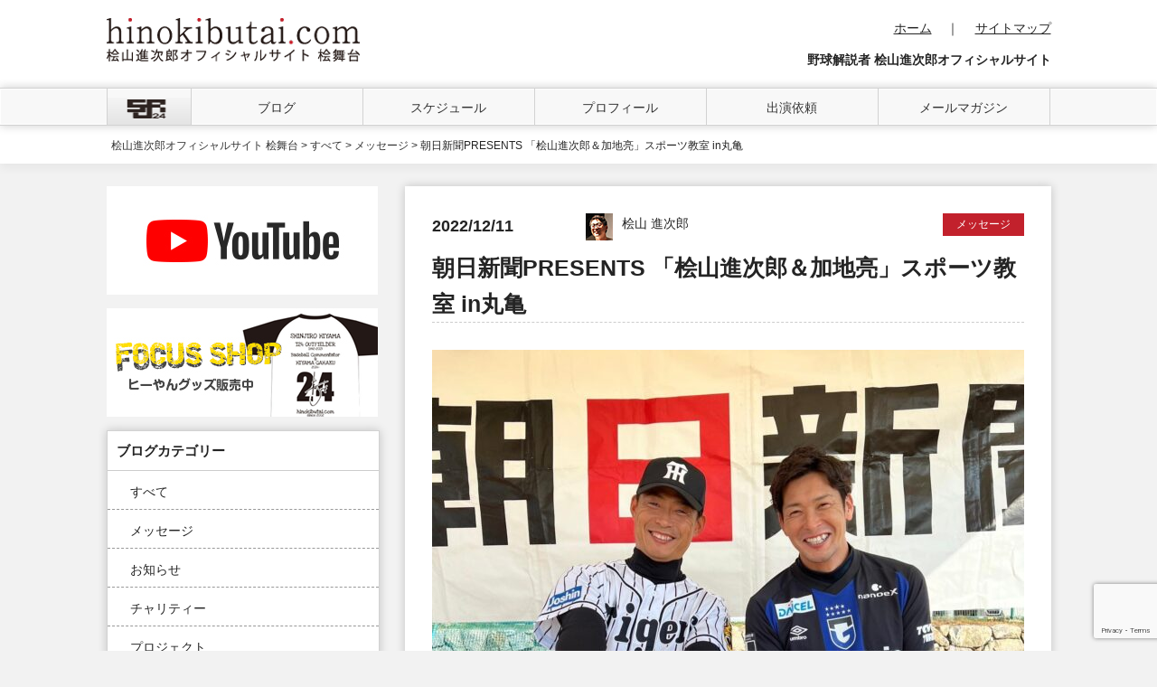

--- FILE ---
content_type: text/html; charset=UTF-8
request_url: https://www.hinokibutai.com/all/mess/14942.htm
body_size: 8778
content:
<!DOCTYPE HTML>
<html lang="ja">
<head>
<meta charset="utf-8">
<title>朝日新聞PRESENTS 「桧山進次郎＆加地亮」スポーツ教室 in丸亀 | 桧山進次郎オフィシャルサイト 桧舞台</title>
<meta http-equiv="X-UA-Compatible" content="IE=edge,chrome=1">
<meta name="viewport" content="width=device-width">
<meta name="google-site-verification" content="xixyGU0QinRscklJWgAPyp2ISFF-jnxX7x4pj0K-pR8" />
<meta name="msvalidate.01" content="7ACE84AFDF9D5102776302807E95BB2F" />

<link rel="apple-touch-icon" href="https://www.hinokibutai.com/wp-content/themes/hiyama2014/images/common/apple-touch-icon.png" sizes="180×180">
<link rel="shortcut icon" href="/favicon.ico">
<link rel="stylesheet" type="text/css" media="all" href="https://www.hinokibutai.com/wp-content/themes/hiyama2014/style.css" />
<link rel="stylesheet" media="screen and (min-width: 641px)" href="https://www.hinokibutai.com/wp-content/themes/hiyama2014/css/pc/base.css">
<link rel="stylesheet" media="screen and (min-width: 641px)" href="https://www.hinokibutai.com/wp-content/themes/hiyama2014/css/pc/top.css">
<link rel="stylesheet" media="screen and (max-width: 640px)" href="https://www.hinokibutai.com/wp-content/themes/hiyama2014/css/sp/base.css">
<link rel="stylesheet" media="screen and (max-width: 640px)" href="https://www.hinokibutai.com/wp-content/themes/hiyama2014/css/sp/top.css">
<title>朝日新聞PRESENTS 「桧山進次郎＆加地亮」スポーツ教室 in丸亀 &#8211; 桧山進次郎オフィシャルサイト 桧舞台</title>
<meta name='robots' content='max-image-preview:large' />
	<style>img:is([sizes="auto" i], [sizes^="auto," i]) { contain-intrinsic-size: 3000px 1500px }</style>
			<!-- This site uses the Google Analytics by MonsterInsights plugin v9.11.0 - Using Analytics tracking - https://www.monsterinsights.com/ -->
		<!-- Note: MonsterInsights is not currently configured on this site. The site owner needs to authenticate with Google Analytics in the MonsterInsights settings panel. -->
					<!-- No tracking code set -->
				<!-- / Google Analytics by MonsterInsights -->
		<script type="text/javascript">
/* <![CDATA[ */
window._wpemojiSettings = {"baseUrl":"https:\/\/s.w.org\/images\/core\/emoji\/16.0.1\/72x72\/","ext":".png","svgUrl":"https:\/\/s.w.org\/images\/core\/emoji\/16.0.1\/svg\/","svgExt":".svg","source":{"concatemoji":"https:\/\/www.hinokibutai.com\/wp-includes\/js\/wp-emoji-release.min.js?ver=351af397c467b139f41c14d294e36553"}};
/*! This file is auto-generated */
!function(s,n){var o,i,e;function c(e){try{var t={supportTests:e,timestamp:(new Date).valueOf()};sessionStorage.setItem(o,JSON.stringify(t))}catch(e){}}function p(e,t,n){e.clearRect(0,0,e.canvas.width,e.canvas.height),e.fillText(t,0,0);var t=new Uint32Array(e.getImageData(0,0,e.canvas.width,e.canvas.height).data),a=(e.clearRect(0,0,e.canvas.width,e.canvas.height),e.fillText(n,0,0),new Uint32Array(e.getImageData(0,0,e.canvas.width,e.canvas.height).data));return t.every(function(e,t){return e===a[t]})}function u(e,t){e.clearRect(0,0,e.canvas.width,e.canvas.height),e.fillText(t,0,0);for(var n=e.getImageData(16,16,1,1),a=0;a<n.data.length;a++)if(0!==n.data[a])return!1;return!0}function f(e,t,n,a){switch(t){case"flag":return n(e,"\ud83c\udff3\ufe0f\u200d\u26a7\ufe0f","\ud83c\udff3\ufe0f\u200b\u26a7\ufe0f")?!1:!n(e,"\ud83c\udde8\ud83c\uddf6","\ud83c\udde8\u200b\ud83c\uddf6")&&!n(e,"\ud83c\udff4\udb40\udc67\udb40\udc62\udb40\udc65\udb40\udc6e\udb40\udc67\udb40\udc7f","\ud83c\udff4\u200b\udb40\udc67\u200b\udb40\udc62\u200b\udb40\udc65\u200b\udb40\udc6e\u200b\udb40\udc67\u200b\udb40\udc7f");case"emoji":return!a(e,"\ud83e\udedf")}return!1}function g(e,t,n,a){var r="undefined"!=typeof WorkerGlobalScope&&self instanceof WorkerGlobalScope?new OffscreenCanvas(300,150):s.createElement("canvas"),o=r.getContext("2d",{willReadFrequently:!0}),i=(o.textBaseline="top",o.font="600 32px Arial",{});return e.forEach(function(e){i[e]=t(o,e,n,a)}),i}function t(e){var t=s.createElement("script");t.src=e,t.defer=!0,s.head.appendChild(t)}"undefined"!=typeof Promise&&(o="wpEmojiSettingsSupports",i=["flag","emoji"],n.supports={everything:!0,everythingExceptFlag:!0},e=new Promise(function(e){s.addEventListener("DOMContentLoaded",e,{once:!0})}),new Promise(function(t){var n=function(){try{var e=JSON.parse(sessionStorage.getItem(o));if("object"==typeof e&&"number"==typeof e.timestamp&&(new Date).valueOf()<e.timestamp+604800&&"object"==typeof e.supportTests)return e.supportTests}catch(e){}return null}();if(!n){if("undefined"!=typeof Worker&&"undefined"!=typeof OffscreenCanvas&&"undefined"!=typeof URL&&URL.createObjectURL&&"undefined"!=typeof Blob)try{var e="postMessage("+g.toString()+"("+[JSON.stringify(i),f.toString(),p.toString(),u.toString()].join(",")+"));",a=new Blob([e],{type:"text/javascript"}),r=new Worker(URL.createObjectURL(a),{name:"wpTestEmojiSupports"});return void(r.onmessage=function(e){c(n=e.data),r.terminate(),t(n)})}catch(e){}c(n=g(i,f,p,u))}t(n)}).then(function(e){for(var t in e)n.supports[t]=e[t],n.supports.everything=n.supports.everything&&n.supports[t],"flag"!==t&&(n.supports.everythingExceptFlag=n.supports.everythingExceptFlag&&n.supports[t]);n.supports.everythingExceptFlag=n.supports.everythingExceptFlag&&!n.supports.flag,n.DOMReady=!1,n.readyCallback=function(){n.DOMReady=!0}}).then(function(){return e}).then(function(){var e;n.supports.everything||(n.readyCallback(),(e=n.source||{}).concatemoji?t(e.concatemoji):e.wpemoji&&e.twemoji&&(t(e.twemoji),t(e.wpemoji)))}))}((window,document),window._wpemojiSettings);
/* ]]> */
</script>
<style id='wp-emoji-styles-inline-css' type='text/css'>

	img.wp-smiley, img.emoji {
		display: inline !important;
		border: none !important;
		box-shadow: none !important;
		height: 1em !important;
		width: 1em !important;
		margin: 0 0.07em !important;
		vertical-align: -0.1em !important;
		background: none !important;
		padding: 0 !important;
	}
</style>
<link rel='stylesheet' id='wp-block-library-css' href='https://www.hinokibutai.com/wp-includes/css/dist/block-library/style.min.css?ver=351af397c467b139f41c14d294e36553' type='text/css' media='all' />
<style id='classic-theme-styles-inline-css' type='text/css'>
/*! This file is auto-generated */
.wp-block-button__link{color:#fff;background-color:#32373c;border-radius:9999px;box-shadow:none;text-decoration:none;padding:calc(.667em + 2px) calc(1.333em + 2px);font-size:1.125em}.wp-block-file__button{background:#32373c;color:#fff;text-decoration:none}
</style>
<style id='global-styles-inline-css' type='text/css'>
:root{--wp--preset--aspect-ratio--square: 1;--wp--preset--aspect-ratio--4-3: 4/3;--wp--preset--aspect-ratio--3-4: 3/4;--wp--preset--aspect-ratio--3-2: 3/2;--wp--preset--aspect-ratio--2-3: 2/3;--wp--preset--aspect-ratio--16-9: 16/9;--wp--preset--aspect-ratio--9-16: 9/16;--wp--preset--color--black: #000000;--wp--preset--color--cyan-bluish-gray: #abb8c3;--wp--preset--color--white: #ffffff;--wp--preset--color--pale-pink: #f78da7;--wp--preset--color--vivid-red: #cf2e2e;--wp--preset--color--luminous-vivid-orange: #ff6900;--wp--preset--color--luminous-vivid-amber: #fcb900;--wp--preset--color--light-green-cyan: #7bdcb5;--wp--preset--color--vivid-green-cyan: #00d084;--wp--preset--color--pale-cyan-blue: #8ed1fc;--wp--preset--color--vivid-cyan-blue: #0693e3;--wp--preset--color--vivid-purple: #9b51e0;--wp--preset--gradient--vivid-cyan-blue-to-vivid-purple: linear-gradient(135deg,rgba(6,147,227,1) 0%,rgb(155,81,224) 100%);--wp--preset--gradient--light-green-cyan-to-vivid-green-cyan: linear-gradient(135deg,rgb(122,220,180) 0%,rgb(0,208,130) 100%);--wp--preset--gradient--luminous-vivid-amber-to-luminous-vivid-orange: linear-gradient(135deg,rgba(252,185,0,1) 0%,rgba(255,105,0,1) 100%);--wp--preset--gradient--luminous-vivid-orange-to-vivid-red: linear-gradient(135deg,rgba(255,105,0,1) 0%,rgb(207,46,46) 100%);--wp--preset--gradient--very-light-gray-to-cyan-bluish-gray: linear-gradient(135deg,rgb(238,238,238) 0%,rgb(169,184,195) 100%);--wp--preset--gradient--cool-to-warm-spectrum: linear-gradient(135deg,rgb(74,234,220) 0%,rgb(151,120,209) 20%,rgb(207,42,186) 40%,rgb(238,44,130) 60%,rgb(251,105,98) 80%,rgb(254,248,76) 100%);--wp--preset--gradient--blush-light-purple: linear-gradient(135deg,rgb(255,206,236) 0%,rgb(152,150,240) 100%);--wp--preset--gradient--blush-bordeaux: linear-gradient(135deg,rgb(254,205,165) 0%,rgb(254,45,45) 50%,rgb(107,0,62) 100%);--wp--preset--gradient--luminous-dusk: linear-gradient(135deg,rgb(255,203,112) 0%,rgb(199,81,192) 50%,rgb(65,88,208) 100%);--wp--preset--gradient--pale-ocean: linear-gradient(135deg,rgb(255,245,203) 0%,rgb(182,227,212) 50%,rgb(51,167,181) 100%);--wp--preset--gradient--electric-grass: linear-gradient(135deg,rgb(202,248,128) 0%,rgb(113,206,126) 100%);--wp--preset--gradient--midnight: linear-gradient(135deg,rgb(2,3,129) 0%,rgb(40,116,252) 100%);--wp--preset--font-size--small: 13px;--wp--preset--font-size--medium: 20px;--wp--preset--font-size--large: 36px;--wp--preset--font-size--x-large: 42px;--wp--preset--spacing--20: 0.44rem;--wp--preset--spacing--30: 0.67rem;--wp--preset--spacing--40: 1rem;--wp--preset--spacing--50: 1.5rem;--wp--preset--spacing--60: 2.25rem;--wp--preset--spacing--70: 3.38rem;--wp--preset--spacing--80: 5.06rem;--wp--preset--shadow--natural: 6px 6px 9px rgba(0, 0, 0, 0.2);--wp--preset--shadow--deep: 12px 12px 50px rgba(0, 0, 0, 0.4);--wp--preset--shadow--sharp: 6px 6px 0px rgba(0, 0, 0, 0.2);--wp--preset--shadow--outlined: 6px 6px 0px -3px rgba(255, 255, 255, 1), 6px 6px rgba(0, 0, 0, 1);--wp--preset--shadow--crisp: 6px 6px 0px rgba(0, 0, 0, 1);}:where(.is-layout-flex){gap: 0.5em;}:where(.is-layout-grid){gap: 0.5em;}body .is-layout-flex{display: flex;}.is-layout-flex{flex-wrap: wrap;align-items: center;}.is-layout-flex > :is(*, div){margin: 0;}body .is-layout-grid{display: grid;}.is-layout-grid > :is(*, div){margin: 0;}:where(.wp-block-columns.is-layout-flex){gap: 2em;}:where(.wp-block-columns.is-layout-grid){gap: 2em;}:where(.wp-block-post-template.is-layout-flex){gap: 1.25em;}:where(.wp-block-post-template.is-layout-grid){gap: 1.25em;}.has-black-color{color: var(--wp--preset--color--black) !important;}.has-cyan-bluish-gray-color{color: var(--wp--preset--color--cyan-bluish-gray) !important;}.has-white-color{color: var(--wp--preset--color--white) !important;}.has-pale-pink-color{color: var(--wp--preset--color--pale-pink) !important;}.has-vivid-red-color{color: var(--wp--preset--color--vivid-red) !important;}.has-luminous-vivid-orange-color{color: var(--wp--preset--color--luminous-vivid-orange) !important;}.has-luminous-vivid-amber-color{color: var(--wp--preset--color--luminous-vivid-amber) !important;}.has-light-green-cyan-color{color: var(--wp--preset--color--light-green-cyan) !important;}.has-vivid-green-cyan-color{color: var(--wp--preset--color--vivid-green-cyan) !important;}.has-pale-cyan-blue-color{color: var(--wp--preset--color--pale-cyan-blue) !important;}.has-vivid-cyan-blue-color{color: var(--wp--preset--color--vivid-cyan-blue) !important;}.has-vivid-purple-color{color: var(--wp--preset--color--vivid-purple) !important;}.has-black-background-color{background-color: var(--wp--preset--color--black) !important;}.has-cyan-bluish-gray-background-color{background-color: var(--wp--preset--color--cyan-bluish-gray) !important;}.has-white-background-color{background-color: var(--wp--preset--color--white) !important;}.has-pale-pink-background-color{background-color: var(--wp--preset--color--pale-pink) !important;}.has-vivid-red-background-color{background-color: var(--wp--preset--color--vivid-red) !important;}.has-luminous-vivid-orange-background-color{background-color: var(--wp--preset--color--luminous-vivid-orange) !important;}.has-luminous-vivid-amber-background-color{background-color: var(--wp--preset--color--luminous-vivid-amber) !important;}.has-light-green-cyan-background-color{background-color: var(--wp--preset--color--light-green-cyan) !important;}.has-vivid-green-cyan-background-color{background-color: var(--wp--preset--color--vivid-green-cyan) !important;}.has-pale-cyan-blue-background-color{background-color: var(--wp--preset--color--pale-cyan-blue) !important;}.has-vivid-cyan-blue-background-color{background-color: var(--wp--preset--color--vivid-cyan-blue) !important;}.has-vivid-purple-background-color{background-color: var(--wp--preset--color--vivid-purple) !important;}.has-black-border-color{border-color: var(--wp--preset--color--black) !important;}.has-cyan-bluish-gray-border-color{border-color: var(--wp--preset--color--cyan-bluish-gray) !important;}.has-white-border-color{border-color: var(--wp--preset--color--white) !important;}.has-pale-pink-border-color{border-color: var(--wp--preset--color--pale-pink) !important;}.has-vivid-red-border-color{border-color: var(--wp--preset--color--vivid-red) !important;}.has-luminous-vivid-orange-border-color{border-color: var(--wp--preset--color--luminous-vivid-orange) !important;}.has-luminous-vivid-amber-border-color{border-color: var(--wp--preset--color--luminous-vivid-amber) !important;}.has-light-green-cyan-border-color{border-color: var(--wp--preset--color--light-green-cyan) !important;}.has-vivid-green-cyan-border-color{border-color: var(--wp--preset--color--vivid-green-cyan) !important;}.has-pale-cyan-blue-border-color{border-color: var(--wp--preset--color--pale-cyan-blue) !important;}.has-vivid-cyan-blue-border-color{border-color: var(--wp--preset--color--vivid-cyan-blue) !important;}.has-vivid-purple-border-color{border-color: var(--wp--preset--color--vivid-purple) !important;}.has-vivid-cyan-blue-to-vivid-purple-gradient-background{background: var(--wp--preset--gradient--vivid-cyan-blue-to-vivid-purple) !important;}.has-light-green-cyan-to-vivid-green-cyan-gradient-background{background: var(--wp--preset--gradient--light-green-cyan-to-vivid-green-cyan) !important;}.has-luminous-vivid-amber-to-luminous-vivid-orange-gradient-background{background: var(--wp--preset--gradient--luminous-vivid-amber-to-luminous-vivid-orange) !important;}.has-luminous-vivid-orange-to-vivid-red-gradient-background{background: var(--wp--preset--gradient--luminous-vivid-orange-to-vivid-red) !important;}.has-very-light-gray-to-cyan-bluish-gray-gradient-background{background: var(--wp--preset--gradient--very-light-gray-to-cyan-bluish-gray) !important;}.has-cool-to-warm-spectrum-gradient-background{background: var(--wp--preset--gradient--cool-to-warm-spectrum) !important;}.has-blush-light-purple-gradient-background{background: var(--wp--preset--gradient--blush-light-purple) !important;}.has-blush-bordeaux-gradient-background{background: var(--wp--preset--gradient--blush-bordeaux) !important;}.has-luminous-dusk-gradient-background{background: var(--wp--preset--gradient--luminous-dusk) !important;}.has-pale-ocean-gradient-background{background: var(--wp--preset--gradient--pale-ocean) !important;}.has-electric-grass-gradient-background{background: var(--wp--preset--gradient--electric-grass) !important;}.has-midnight-gradient-background{background: var(--wp--preset--gradient--midnight) !important;}.has-small-font-size{font-size: var(--wp--preset--font-size--small) !important;}.has-medium-font-size{font-size: var(--wp--preset--font-size--medium) !important;}.has-large-font-size{font-size: var(--wp--preset--font-size--large) !important;}.has-x-large-font-size{font-size: var(--wp--preset--font-size--x-large) !important;}
:where(.wp-block-post-template.is-layout-flex){gap: 1.25em;}:where(.wp-block-post-template.is-layout-grid){gap: 1.25em;}
:where(.wp-block-columns.is-layout-flex){gap: 2em;}:where(.wp-block-columns.is-layout-grid){gap: 2em;}
:root :where(.wp-block-pullquote){font-size: 1.5em;line-height: 1.6;}
</style>
<link rel='stylesheet' id='contact-form-7-css' href='https://www.hinokibutai.com/wp-content/plugins/contact-form-7/includes/css/styles.css?ver=6.1.4' type='text/css' media='all' />
<link rel='stylesheet' id='wp-pagenavi-css' href='https://www.hinokibutai.com/wp-content/plugins/wp-pagenavi/pagenavi-css.css?ver=2.70' type='text/css' media='all' />
<script type="text/javascript" src="https://www.hinokibutai.com/wp-includes/js/jquery/jquery.min.js?ver=3.7.1" id="jquery-core-js"></script>
<script type="text/javascript" src="https://www.hinokibutai.com/wp-includes/js/jquery/jquery-migrate.min.js?ver=3.4.1" id="jquery-migrate-js"></script>
<script type="text/javascript" id="jquery-js-after">
/* <![CDATA[ */
        document.addEventListener('wpcf7mailsent', function(event) {
            location = 'https://www.hinokibutai.com/thx1123';
        }, false);
    

        (function(i,s,o,g,r,a,m){i['GoogleAnalyticsObject']=r;i[r]=i[r]||function(){
        (i[r].q=i[r].q||[]).push(arguments)},i[r].l=1*new Date();a=s.createElement(o),
        m=s.getElementsByTagName(o)[0];a.async=1;a.src=g;m.parentNode.insertBefore(a,m)
        })(window,document,'script','//www.google-analytics.com/analytics.js','ga');
        ga('create', 'UA-50191893-1', 'hinokibutai.com');
        ga('send', 'pageview');
    
/* ]]> */
</script>
<link rel="https://api.w.org/" href="https://www.hinokibutai.com/wp-json/" /><link rel="alternate" title="JSON" type="application/json" href="https://www.hinokibutai.com/wp-json/wp/v2/posts/14942" /><link rel="EditURI" type="application/rsd+xml" title="RSD" href="https://www.hinokibutai.com/xmlrpc.php?rsd" />
<link rel="canonical" href="https://www.hinokibutai.com/all/mess/14942.htm" />
<link rel='shortlink' href='https://www.hinokibutai.com/?p=14942' />
<link rel="alternate" title="oEmbed (JSON)" type="application/json+oembed" href="https://www.hinokibutai.com/wp-json/oembed/1.0/embed?url=https%3A%2F%2Fwww.hinokibutai.com%2Fall%2Fmess%2F14942.htm" />
<link rel="alternate" title="oEmbed (XML)" type="text/xml+oembed" href="https://www.hinokibutai.com/wp-json/oembed/1.0/embed?url=https%3A%2F%2Fwww.hinokibutai.com%2Fall%2Fmess%2F14942.htm&#038;format=xml" />
</head>
<body>

<noscript>
<p id="noscript">このページはJavaScriptを「ON」にしてご覧頂きますようお願い致します。</p>
</noscript>

<!-- 新全体 -->
	<div id="wrap">
	<!-- ヘッダー -->
		<header>
			<div id="header-box" class="clearfix">
				<div id="logo">
					<a href="https://www.hinokibutai.com" title="桧山進次郎オフィシャルサイト 桧舞台">
						<img src="https://www.hinokibutai.com/wp-content/themes/hiyama2014/images/common/logo.gif" alt="hinokibutai.com 桧山進次郎オフィシャルサイト 桧舞台"></a>
				</div>
				<div id="header-right">
					<nav>
						<ul>
							<li>
								<a href="https://www.hinokibutai.com" title="ホームへ">ホーム</a>
								&nbsp;&nbsp;&nbsp;｜
							</li>
							<li>
								<a href="https://www.hinokibutai.com/sitemap" title="サイトマップへ">サイトマップ</a>
							</li>
						</ul>
					</nav>
					<h1>野球解説者 桧山進次郎オフィシャルサイト</h1>
				</div>
			</div>
		</header>
		<!-- //ヘッダー -->
		<!-- メインナビゲーション -->
		<nav id="main-nav">
			<ul class="clearfix">
				<li id="home">
					<a href="https://www.hinokibutai.com" title="ホーム">
						<img src="https://www.hinokibutai.com/wp-content/themes/hiyama2014/images/common/li_home.gif" alt="ホーム"></a>
				</li>
				<li>
					<a href="https://www.hinokibutai.com/all" title="ブログ">ブログ</a>
					<ul>
						<li>
							<a href="https://www.hinokibutai.com/all" title="すべて">すべて</a>
						</li>
						<li>
							<a href="https://www.hinokibutai.com/all/mess" title="メッセージ">メッセージ</a>
						</li>
						<li>
							<a href="https://www.hinokibutai.com/all/foru" title="お知らせ">お知らせ</a>
						</li>
						<li>
							<a href="https://www.hinokibutai.com/all/char" title="チャリティー">チャリティー</a>
						</li>
						<li>
							<a href="https://www.hinokibutai.com/all/proj" title="プロジェクト">プロジェクト</a>
						</li>
					</ul>
				</li>
				<li>
					<a href="https://www.hinokibutai.com/schedule" title="スケジュール">スケジュール</a>
				</li>
				<li>
					<a href="https://www.hinokibutai.com/profile" title="プロフィール">プロフィール</a>
					<ul>
							<li>
								<a href="https://www.hinokibutai.com/profile" title="パーソナルデータ">パーソナルデータ</a>
							</li>
							<li>
								<a href="https://www.hinokibutai.com/chronic" title="桧山進次郎クロニクル">桧山進次郎クロニクル</a>
							</li>
							<li>
								<a href="https://www.hinokibutai.com/profile2" title="記録・獲得タイトル">記録・獲得タイトル</a>
							</li>
							<li>
								<a href="https://www.hinokibutai.com/profile2#year-results" title="年度別成績">年度別成績</a>
							</li>
							<li>
								<a href="https://www.hinokibutai.com/profile2#paph" title="代打としての成績">代打としての成績</a>
							</li>
						</ul>
				</li>
				<li>
					<a href="https://www.hinokibutai.com/request" title="出演依頼">出演依頼</a>
				</li>
				<li>
					<a href="https://www.hinokibutai.com/magazine" title="メールマガジン">メールマガジン</a>
				</li>
			</ul>
		</nav>
		<!-- //メインナビゲーション -->
<nav id="spnavi">
<a class="drawr-btn">&#926;</a>
<div class="drawr">
	<ul id="drawr-menu">
		<li id="drawr-home"><a href="https://www.hinokibutai.com/" title="ホーム">ホーム</a></li>
		<li class="drawr-border"><a href="https://www.hinokibutai.com/all" title="ブログ">ブログ</a>
		<ul class="clearfix">
			<li class="drawr-half-left"><a href="https://www.hinokibutai.com/all/mess" title="メッセージ">メッセージ</a></li>
			<li class="drawr-half-right"><a href="https://www.hinokibutai.com/all/foru" title="お知らせ">お知らせ</a></li>
			<li class="drawr-half-left"><a href="https://www.hinokibutai.com/all/char" title="チャリティー">チャリティー</a></li>
			<li class="drawr-half-right"><a href="https://www.hinokibutai.com/all/proj" title="プロジェクト">プロジェクト</a></li>
		</ul>
		</li>
		<li class="drawr-border"><a href="https://www.hinokibutai.com/schedule" title="スケジュール">スケジュール</a></li>
		<li class="drawr-border"><a href="https://www.hinokibutai.com/profile" title="プロフィール">プロフィール</a>
		<ul class="clearfix">
			<li class="drawr-half-left"><a href="https://www.hinokibutai.com/chronic" title="桧山進次郎クロニクル">桧山進次郎クロニクル</a></li>
			<li class="drawr-half-right"><a href="https://www.hinokibutai.com/profile2" title="記録・獲得タイトル">記録・獲得タイトル</a></li>
			<li class="drawr-half-left"><a href="https://www.hinokibutai.com/profile2#year-results" title="年度別成績">年度別成績</a></li>
			<li class="drawr-half-right"><a href="https://www.hinokibutai.com/profile2#paph" title="代打としての成績">代打としての成績</a></li>
		</ul>
</li>
		<li class="drawr-border"><a href="https://www.hinokibutai.com/request" title="出演依頼">出演依頼</a></li>
	</ul>
</div>
</nav>



<!-- パンクズ -->
<div id="pankuzuarea">
	<p id="pankuzu"><a title="桧山進次郎オフィシャルサイト 桧舞台へ行く" href="https://www.hinokibutai.com" class="home">桧山進次郎オフィシャルサイト 桧舞台</a> &gt; <span property="itemListElement" typeof="ListItem"><a property="item" typeof="WebPage" title="Go to the すべて カテゴリー archives." href="https://www.hinokibutai.com/category/all" class="taxonomy category" ><span property="name">すべて</span></a><meta property="position" content="2"></span> &gt; <span property="itemListElement" typeof="ListItem"><a property="item" typeof="WebPage" title="Go to the メッセージ カテゴリー archives." href="https://www.hinokibutai.com/category/all/mess" class="taxonomy category" ><span property="name">メッセージ</span></a><meta property="position" content="3"></span> &gt; 朝日新聞PRESENTS 「桧山進次郎＆加地亮」スポーツ教室 in丸亀</p>
</div>
<!-- //パンクズ -->
<div id="contens" class="clearfix">
	<div id="right-contents">
		<div id="main-contents">
			<div class="entry-post">
								<div id="post">
					<div class="post-info clearfix">
						<div class="time-box">
							<time datetime="2022/12/11">2022/12/11</time>
						</div>
						<div class="ath">
							<img src="https://www.hinokibutai.com/wp-content/themes/hiyama2014/images/authors/3.jpg" alt="桧山 進次郎" />桧山 進次郎</div>
												<div class="cat-mess">
																					メッセージ</div>
					</div>
					<div id="post-title">
						<h1>朝日新聞PRESENTS 「桧山進次郎＆加地亮」スポーツ教室 in丸亀</h1>
					</div>

					<div id="post-area">
						<p><img fetchpriority="high" decoding="async" src="https://www.hinokibutai.com/wp-content/uploads/2022/12/318687811_704679871213106_1568345689319952551_n-655x655.jpg" alt="" width="655" height="655" class="alignnone size-large wp-image-14945" srcset="https://www.hinokibutai.com/wp-content/uploads/2022/12/318687811_704679871213106_1568345689319952551_n-655x655.jpg 655w, https://www.hinokibutai.com/wp-content/uploads/2022/12/318687811_704679871213106_1568345689319952551_n-300x300.jpg 300w, https://www.hinokibutai.com/wp-content/uploads/2022/12/318687811_704679871213106_1568345689319952551_n-140x140.jpg 140w, https://www.hinokibutai.com/wp-content/uploads/2022/12/318687811_704679871213106_1568345689319952551_n-768x767.jpg 768w, https://www.hinokibutai.com/wp-content/uploads/2022/12/318687811_704679871213106_1568345689319952551_n.jpg 1440w" sizes="(max-width: 655px) 100vw, 655px" /></p>
<p>快晴の下、野球&#038;サッカー教室を開催しましたが子供達の楽しそうな笑顔を見ると本当に嬉しい&#x2934;&#xfe0f;</p>
<p><img decoding="async" src="https://www.hinokibutai.com/wp-content/uploads/2022/12/319083827_3155446767934840_4829614924392079347_n-655x655.jpg" alt="" width="655" height="655" class="alignnone size-large wp-image-14944" srcset="https://www.hinokibutai.com/wp-content/uploads/2022/12/319083827_3155446767934840_4829614924392079347_n-655x655.jpg 655w, https://www.hinokibutai.com/wp-content/uploads/2022/12/319083827_3155446767934840_4829614924392079347_n-300x300.jpg 300w, https://www.hinokibutai.com/wp-content/uploads/2022/12/319083827_3155446767934840_4829614924392079347_n-140x140.jpg 140w, https://www.hinokibutai.com/wp-content/uploads/2022/12/319083827_3155446767934840_4829614924392079347_n-768x768.jpg 768w, https://www.hinokibutai.com/wp-content/uploads/2022/12/319083827_3155446767934840_4829614924392079347_n.jpg 1440w" sizes="(max-width: 655px) 100vw, 655px" /></p>
<p>やっぱ子供はこうでなくっちゃ&#x203c;&#xfe0f;</p>
<p>イベント終わりでわざわざ2人にメッセージ付きのキャンディーの差し入れも。</p>
<p><img decoding="async" src="https://www.hinokibutai.com/wp-content/uploads/2022/12/319104793_1531157370720245_7896723641532540358_n-655x654.jpg" alt="" width="655" height="654" class="alignnone size-large wp-image-14943" srcset="https://www.hinokibutai.com/wp-content/uploads/2022/12/319104793_1531157370720245_7896723641532540358_n-655x654.jpg 655w, https://www.hinokibutai.com/wp-content/uploads/2022/12/319104793_1531157370720245_7896723641532540358_n-300x300.jpg 300w, https://www.hinokibutai.com/wp-content/uploads/2022/12/319104793_1531157370720245_7896723641532540358_n-140x140.jpg 140w, https://www.hinokibutai.com/wp-content/uploads/2022/12/319104793_1531157370720245_7896723641532540358_n-768x767.jpg 768w, https://www.hinokibutai.com/wp-content/uploads/2022/12/319104793_1531157370720245_7896723641532540358_n.jpg 1080w" sizes="(max-width: 655px) 100vw, 655px" /></p>
<p>もう泣かせるなぁ&#x203c;&#xfe0f;</p>
<p>参加して下さった皆さん本当に有難うございました&#x1f601;</p>
<p>#朝日新聞<br />
#スポーツ教室<br />
#野球教室<br />
#サッカー教室<br />
#レクザムボールパーク丸亀<br />
#丸亀市<br />
#加地亮 さん<br />
#桧山進次郎</p>
					</div>

<script>
document.addEventListener( 'wpcf7mailsent', function( event ) {
    location = 'https://www.hinokibutai.com/thx';
}, false );
</script>

					<div class="adsn-box clearfix">
					<div class="adsl">
					<script async src="//pagead2.googlesyndication.com/pagead/js/adsbygoogle.js"></script>
					<!-- アドセンス広告 -->
					<ins class="adsbygoogle"
					     style="display:inline-block;width:300px;height:250px"
					     data-ad-client="ca-pub-3632644563002505"
					     data-ad-slot="4761084871"></ins>
					<script>
					(adsbygoogle = window.adsbygoogle || []).push({});
					</script>
					</div>

					<div class="adsr">
					<script async src="//pagead2.googlesyndication.com/pagead/js/adsbygoogle.js"></script>
					<!-- コンテンツ広告右 -->
					<ins class="adsbygoogle"
					     style="display:inline-block;width:300px;height:250px"
					     data-ad-client="ca-pub-3632644563002505"
					     data-ad-slot="9485015672"></ins>
					<script>
					(adsbygoogle = window.adsbygoogle || []).push({});
					</script>
					</div>
					</div>
				</div>
			</div>
		</div>
		<div id="comment-area">

<h2 class="commh2">コメント</h2>
<p class="mb15">
No comments yet.</p>
<div id="respond">
<p>
Sorry, the comment form is closed at this time.</p>
</div>

<div class="com-adsn">
<script async src="//pagead2.googlesyndication.com/pagead/js/adsbygoogle.js"></script>
<!-- 桧舞台 送信ボタン下 adsn -->
<ins class="adsbygoogle"
     style="display:block"
     data-ad-client="ca-pub-3787568413855571"
     data-ad-slot="4953525247"
     data-ad-format="auto"></ins>
<script>
(adsbygoogle = window.adsbygoogle || []).push({});
</script>
</div>
</div>

		
		<div class="crearfix">
			<div id="next-blog">
				次の記事：<a href="https://www.hinokibutai.com/all/mess/14949.htm" rel="next">YouTubeチャンネル &#8220;桧山進次郎の何しよ&#x2049;&#xfe0f;&#8221;</a>へ</div>
			<div id="previous-blog">
				前の記事：<a href="https://www.hinokibutai.com/all/mess/14937.htm" rel="prev">やっぱ野球って楽しい&#x1f601;</a>へ</div>
		</div>

	</div>
	<!-- サイドバー -->
<div id="sideber">
	<div class="m15 fcltshop">
		<a href="https://www.youtube.com/channel/UC1KPOTq2Pju7tx5DU5YiDDg/" title="桧山進次郎のYouTubeチャンネル「何しよ？」" target="_blank"><img src="https://www.hinokibutai.com/wp-content/themes/hiyama2014/images/common/bnr_youtube.jpg" alt="桧山進次郎のYouTubeチャンネル「何しよ？」"></a>
	</div>

	<div class="m15 fcltshop">
		<a href="https://focus-shop.stores.jp/" title="フォーカスショップ"><img src="https://www.hinokibutai.com/wp-content/themes/hiyama2014/images/common/bnr-shop.jpg" alt="フォーカスショップ"></a>
	</div>

	<!-- サブメニュー -->
	<div id="sub-menu">
		<h1>ブログカテゴリー</h1>
		<nav>
			<ul>
				<li>
					<a href="https://www.hinokibutai.com/all" title="すべて">すべて</a>
				</li>
				<li>
					<a href="https://www.hinokibutai.com/all/mess" title="メッセージ">メッセージ</a>
				</li>
				<li>
					<a href="https://www.hinokibutai.com/all/foru" title="お知らせ">お知らせ</a>
				</li>
				<li>
					<a href="https://www.hinokibutai.com/all/char" title="チャリティー">チャリティー</a>
				</li>
				<li>
					<a href="https://www.hinokibutai.com/all/proj" title="プロジェクト">プロジェクト</a>
				</li>
			</ul>
		</nav>
	</div>
	<!-- //サブメニュー -->

	<!-- イベント広告枠 -->
<!--	<div class="m15 fcltshop">
	
	</div>
-->
	<!-- //イベント広告枠 -->
	<div class="m15 fcltshop">
	</div>


	<div id="side-bnr" class="clearfix">
		<!-- ライン -->
		<div id="magazine">
			<a href="http://nav.cx/35tIDms" title="LINE公式アカウント"><img src="https://www.hinokibutai.com/wp-content/themes/hiyama2014/images/common/line.jpg" alt="LINE公式アカウント"></a>
		</div>
		<!-- //ライン -->

			<!-- 広告枠小 -->
		<div id="adv" class="clearfix">
			<ul>
				<li><a href="http://www.heian-auto.co.jp/" title="中古車買うなら株式会社平安オート" target="blank"><img src="https://www.hinokibutai.com/wp-content/themes/hiyama2014/images/common/s_bnf_heian-auto.jpg" alt="中古車買うなら株式会社平安オート"></a></li>
				<li><a href="http://www.naka-masa.com/" title="有限会社 中政" target="blank"><img src="https://www.hinokibutai.com/wp-content/themes/hiyama2014/images/common/s_bnf_nakamasa.jpg" alt="有限会社 中政"></a></li>
				<li><a href="http://www.itkansai.co.jp/" title="株式会社アイティー関西" target="blank"><img src="https://www.hinokibutai.com/wp-content/themes/hiyama2014/images/common/s_bnf_itkansai.jpg" alt="株式会社アイティー関西"></a></li>
				<li><a href="https://www.hinokibutai.com/addsen" title="広告掲載について">広告出稿について</a></li>
			</ul>

		<script async src="//pagead2.googlesyndication.com/pagead/js/adsbygoogle.js"></script>
		<!-- 桧舞台 サイドバー下 adsn -->
		<ins class="adsbygoogle"
		     style="display:block"
		     data-ad-client="ca-pub-3632644563002505"
		     data-ad-slot="6876299672"
		     data-ad-format="auto"></ins>
		<script>
		(adsbygoogle = window.adsbygoogle || []).push({});
		</script>
		</div>
		<!-- //広告枠小 -->
	</div>
	</div>
<!-- //サイドバー -->
</div>	<p id="page-top"><a href="#wrap">▲ページの先頭へ</a></p>
		<!-- フッター -->
		<footer>
			<div id="footer" class="clearfix">
				<div id="flogo">
					<a href="https://www.hinokibutai.com" title="桧山進次郎オフィシャルサイト 桧舞台">
						<img src="https://www.hinokibutai.com/wp-content/themes/hiyama2014/images/common/flogo.gif" alt="桧山進次郎 オフィシャルサイト桧舞台"></a>
				</div>
				<div id="fnavarea">
					<nav>
						<ul class="ml30 mr200">
							<li>
								<a href="https://www.hinokibutai.com" title="ホーム">ホーム</a>
							</li>
							<li>
								<a href="https://www.hinokibutai.com/schedule" title="">スケジュール</a>
							</li>
							<li>
								<a href="https://www.hinokibutai.com/profile" title="">プロフィール</a>
							</li>
							<li>
								<a href="https://www.hinokibutai.com/request" title="">出演依頼</a>
							</li>

						</ul>
					</nav>
					<nav>
						<ul class="mr160">
							<li>
								<a href="https://www.hinokibutai.com/all" title="ブログ">ブログ</a>
							</li>
							<li>
								<a href="https://www.hinokibutai.com/all" title="すべて">すべて</a>
							</li>
							<li>
								<a href="https://www.hinokibutai.com/mess" title="メッセージ">メッセージ</a>
							</li>
							<li>
								<a href="https://www.hinokibutai.com/foru" title="お知らせ">お知らせ</a>
							</li>
							<li>
								<a href="https://www.hinokibutai.com/char" title="チャリティー">チャリティー</a>
							</li>
							<li>
								<a href="https://www.hinokibutai.com/proj" title="プロジェクト">プロジェクト</a>
							</li>
						</ul>
					</nav>
					<nav>
						<ul>
							<li>
								<a href="https://www.hinokibutai.com/privacy" title="個人情報保護方針">個人情報保護方針</a>
							</li>
							<li>
								<a href="https://www.hinokibutai.com/terms" title="利用規約">利用規約</a>
							</li>
						</ul>
					</nav>
				</div>
			</div>
		</footer>
		<div class="bgfff clearfix">

			<div id="addarea">
				<a href="https://www.hinokibutai.com/sitemap">サイトマップ</a><a href="https://www.hinokibutai.com/addsen">広告掲載</a><a href="https://www.hinokibutai.com/contact">お問合せ</a>
				<address>(c)hinokibutai.com</address>
			</div>
		</div>
		<!-- //フッター -->
	</div>
	<script type="speculationrules">
{"prefetch":[{"source":"document","where":{"and":[{"href_matches":"\/*"},{"not":{"href_matches":["\/wp-*.php","\/wp-admin\/*","\/wp-content\/uploads\/*","\/wp-content\/*","\/wp-content\/plugins\/*","\/wp-content\/themes\/hiyama2014\/*","\/*\\?(.+)"]}},{"not":{"selector_matches":"a[rel~=\"nofollow\"]"}},{"not":{"selector_matches":".no-prefetch, .no-prefetch a"}}]},"eagerness":"conservative"}]}
</script>
<script type="text/javascript" src="https://www.hinokibutai.com/wp-includes/js/dist/hooks.min.js?ver=4d63a3d491d11ffd8ac6" id="wp-hooks-js"></script>
<script type="text/javascript" src="https://www.hinokibutai.com/wp-includes/js/dist/i18n.min.js?ver=5e580eb46a90c2b997e6" id="wp-i18n-js"></script>
<script type="text/javascript" id="wp-i18n-js-after">
/* <![CDATA[ */
wp.i18n.setLocaleData( { 'text direction\u0004ltr': [ 'ltr' ] } );
/* ]]> */
</script>
<script type="text/javascript" src="https://www.hinokibutai.com/wp-content/plugins/contact-form-7/includes/swv/js/index.js?ver=6.1.4" id="swv-js"></script>
<script type="text/javascript" id="contact-form-7-js-translations">
/* <![CDATA[ */
( function( domain, translations ) {
	var localeData = translations.locale_data[ domain ] || translations.locale_data.messages;
	localeData[""].domain = domain;
	wp.i18n.setLocaleData( localeData, domain );
} )( "contact-form-7", {"translation-revision-date":"2025-11-30 08:12:23+0000","generator":"GlotPress\/4.0.3","domain":"messages","locale_data":{"messages":{"":{"domain":"messages","plural-forms":"nplurals=1; plural=0;","lang":"ja_JP"},"This contact form is placed in the wrong place.":["\u3053\u306e\u30b3\u30f3\u30bf\u30af\u30c8\u30d5\u30a9\u30fc\u30e0\u306f\u9593\u9055\u3063\u305f\u4f4d\u7f6e\u306b\u7f6e\u304b\u308c\u3066\u3044\u307e\u3059\u3002"],"Error:":["\u30a8\u30e9\u30fc:"]}},"comment":{"reference":"includes\/js\/index.js"}} );
/* ]]> */
</script>
<script type="text/javascript" id="contact-form-7-js-before">
/* <![CDATA[ */
var wpcf7 = {
    "api": {
        "root": "https:\/\/www.hinokibutai.com\/wp-json\/",
        "namespace": "contact-form-7\/v1"
    }
};
/* ]]> */
</script>
<script type="text/javascript" src="https://www.hinokibutai.com/wp-content/plugins/contact-form-7/includes/js/index.js?ver=6.1.4" id="contact-form-7-js"></script>
<script type="text/javascript" src="https://www.hinokibutai.com/wp-content/themes/hiyama2014/js/pagetop.js?ver=1.0" id="pagetop-js"></script>
<script type="text/javascript" src="https://www.hinokibutai.com/wp-content/themes/hiyama2014/js/drawr.js?ver=1.0" id="drawr-js"></script>
<script type="text/javascript" src="https://www.hinokibutai.com/wp-content/themes/hiyama2014/js/jquery.socialbutton-1.9.1.min.js?ver=1.9.1" id="socialbutton-js"></script>
<script type="text/javascript" src="https://www.google.com/recaptcha/api.js?render=6LcGDH0oAAAAADndl5opLgSc-a0qCFCBkYaoVr6r&amp;ver=3.0" id="google-recaptcha-js"></script>
<script type="text/javascript" src="https://www.hinokibutai.com/wp-includes/js/dist/vendor/wp-polyfill.min.js?ver=3.15.0" id="wp-polyfill-js"></script>
<script type="text/javascript" id="wpcf7-recaptcha-js-before">
/* <![CDATA[ */
var wpcf7_recaptcha = {
    "sitekey": "6LcGDH0oAAAAADndl5opLgSc-a0qCFCBkYaoVr6r",
    "actions": {
        "homepage": "homepage",
        "contactform": "contactform"
    }
};
/* ]]> */
</script>
<script type="text/javascript" src="https://www.hinokibutai.com/wp-content/plugins/contact-form-7/modules/recaptcha/index.js?ver=6.1.4" id="wpcf7-recaptcha-js"></script>
    <script>
    (function(d, s, id) {
      var js, fjs = d.getElementsByTagName(s)[0];
      if (d.getElementById(id)) return;
      js = d.createElement(s); js.id = id;
      js.src = "//connect.facebook.net/ja_JP/all.js#xfbml=1";
      fjs.parentNode.insertBefore(js, fjs);
    }(document, 'script', 'facebook-jssdk'));
    </script>
    </body>
</html>


--- FILE ---
content_type: text/html; charset=utf-8
request_url: https://www.google.com/recaptcha/api2/anchor?ar=1&k=6LcGDH0oAAAAADndl5opLgSc-a0qCFCBkYaoVr6r&co=aHR0cHM6Ly93d3cuaGlub2tpYnV0YWkuY29tOjQ0Mw..&hl=en&v=PoyoqOPhxBO7pBk68S4YbpHZ&size=invisible&anchor-ms=20000&execute-ms=30000&cb=9picmfz4qf0s
body_size: 48640
content:
<!DOCTYPE HTML><html dir="ltr" lang="en"><head><meta http-equiv="Content-Type" content="text/html; charset=UTF-8">
<meta http-equiv="X-UA-Compatible" content="IE=edge">
<title>reCAPTCHA</title>
<style type="text/css">
/* cyrillic-ext */
@font-face {
  font-family: 'Roboto';
  font-style: normal;
  font-weight: 400;
  font-stretch: 100%;
  src: url(//fonts.gstatic.com/s/roboto/v48/KFO7CnqEu92Fr1ME7kSn66aGLdTylUAMa3GUBHMdazTgWw.woff2) format('woff2');
  unicode-range: U+0460-052F, U+1C80-1C8A, U+20B4, U+2DE0-2DFF, U+A640-A69F, U+FE2E-FE2F;
}
/* cyrillic */
@font-face {
  font-family: 'Roboto';
  font-style: normal;
  font-weight: 400;
  font-stretch: 100%;
  src: url(//fonts.gstatic.com/s/roboto/v48/KFO7CnqEu92Fr1ME7kSn66aGLdTylUAMa3iUBHMdazTgWw.woff2) format('woff2');
  unicode-range: U+0301, U+0400-045F, U+0490-0491, U+04B0-04B1, U+2116;
}
/* greek-ext */
@font-face {
  font-family: 'Roboto';
  font-style: normal;
  font-weight: 400;
  font-stretch: 100%;
  src: url(//fonts.gstatic.com/s/roboto/v48/KFO7CnqEu92Fr1ME7kSn66aGLdTylUAMa3CUBHMdazTgWw.woff2) format('woff2');
  unicode-range: U+1F00-1FFF;
}
/* greek */
@font-face {
  font-family: 'Roboto';
  font-style: normal;
  font-weight: 400;
  font-stretch: 100%;
  src: url(//fonts.gstatic.com/s/roboto/v48/KFO7CnqEu92Fr1ME7kSn66aGLdTylUAMa3-UBHMdazTgWw.woff2) format('woff2');
  unicode-range: U+0370-0377, U+037A-037F, U+0384-038A, U+038C, U+038E-03A1, U+03A3-03FF;
}
/* math */
@font-face {
  font-family: 'Roboto';
  font-style: normal;
  font-weight: 400;
  font-stretch: 100%;
  src: url(//fonts.gstatic.com/s/roboto/v48/KFO7CnqEu92Fr1ME7kSn66aGLdTylUAMawCUBHMdazTgWw.woff2) format('woff2');
  unicode-range: U+0302-0303, U+0305, U+0307-0308, U+0310, U+0312, U+0315, U+031A, U+0326-0327, U+032C, U+032F-0330, U+0332-0333, U+0338, U+033A, U+0346, U+034D, U+0391-03A1, U+03A3-03A9, U+03B1-03C9, U+03D1, U+03D5-03D6, U+03F0-03F1, U+03F4-03F5, U+2016-2017, U+2034-2038, U+203C, U+2040, U+2043, U+2047, U+2050, U+2057, U+205F, U+2070-2071, U+2074-208E, U+2090-209C, U+20D0-20DC, U+20E1, U+20E5-20EF, U+2100-2112, U+2114-2115, U+2117-2121, U+2123-214F, U+2190, U+2192, U+2194-21AE, U+21B0-21E5, U+21F1-21F2, U+21F4-2211, U+2213-2214, U+2216-22FF, U+2308-230B, U+2310, U+2319, U+231C-2321, U+2336-237A, U+237C, U+2395, U+239B-23B7, U+23D0, U+23DC-23E1, U+2474-2475, U+25AF, U+25B3, U+25B7, U+25BD, U+25C1, U+25CA, U+25CC, U+25FB, U+266D-266F, U+27C0-27FF, U+2900-2AFF, U+2B0E-2B11, U+2B30-2B4C, U+2BFE, U+3030, U+FF5B, U+FF5D, U+1D400-1D7FF, U+1EE00-1EEFF;
}
/* symbols */
@font-face {
  font-family: 'Roboto';
  font-style: normal;
  font-weight: 400;
  font-stretch: 100%;
  src: url(//fonts.gstatic.com/s/roboto/v48/KFO7CnqEu92Fr1ME7kSn66aGLdTylUAMaxKUBHMdazTgWw.woff2) format('woff2');
  unicode-range: U+0001-000C, U+000E-001F, U+007F-009F, U+20DD-20E0, U+20E2-20E4, U+2150-218F, U+2190, U+2192, U+2194-2199, U+21AF, U+21E6-21F0, U+21F3, U+2218-2219, U+2299, U+22C4-22C6, U+2300-243F, U+2440-244A, U+2460-24FF, U+25A0-27BF, U+2800-28FF, U+2921-2922, U+2981, U+29BF, U+29EB, U+2B00-2BFF, U+4DC0-4DFF, U+FFF9-FFFB, U+10140-1018E, U+10190-1019C, U+101A0, U+101D0-101FD, U+102E0-102FB, U+10E60-10E7E, U+1D2C0-1D2D3, U+1D2E0-1D37F, U+1F000-1F0FF, U+1F100-1F1AD, U+1F1E6-1F1FF, U+1F30D-1F30F, U+1F315, U+1F31C, U+1F31E, U+1F320-1F32C, U+1F336, U+1F378, U+1F37D, U+1F382, U+1F393-1F39F, U+1F3A7-1F3A8, U+1F3AC-1F3AF, U+1F3C2, U+1F3C4-1F3C6, U+1F3CA-1F3CE, U+1F3D4-1F3E0, U+1F3ED, U+1F3F1-1F3F3, U+1F3F5-1F3F7, U+1F408, U+1F415, U+1F41F, U+1F426, U+1F43F, U+1F441-1F442, U+1F444, U+1F446-1F449, U+1F44C-1F44E, U+1F453, U+1F46A, U+1F47D, U+1F4A3, U+1F4B0, U+1F4B3, U+1F4B9, U+1F4BB, U+1F4BF, U+1F4C8-1F4CB, U+1F4D6, U+1F4DA, U+1F4DF, U+1F4E3-1F4E6, U+1F4EA-1F4ED, U+1F4F7, U+1F4F9-1F4FB, U+1F4FD-1F4FE, U+1F503, U+1F507-1F50B, U+1F50D, U+1F512-1F513, U+1F53E-1F54A, U+1F54F-1F5FA, U+1F610, U+1F650-1F67F, U+1F687, U+1F68D, U+1F691, U+1F694, U+1F698, U+1F6AD, U+1F6B2, U+1F6B9-1F6BA, U+1F6BC, U+1F6C6-1F6CF, U+1F6D3-1F6D7, U+1F6E0-1F6EA, U+1F6F0-1F6F3, U+1F6F7-1F6FC, U+1F700-1F7FF, U+1F800-1F80B, U+1F810-1F847, U+1F850-1F859, U+1F860-1F887, U+1F890-1F8AD, U+1F8B0-1F8BB, U+1F8C0-1F8C1, U+1F900-1F90B, U+1F93B, U+1F946, U+1F984, U+1F996, U+1F9E9, U+1FA00-1FA6F, U+1FA70-1FA7C, U+1FA80-1FA89, U+1FA8F-1FAC6, U+1FACE-1FADC, U+1FADF-1FAE9, U+1FAF0-1FAF8, U+1FB00-1FBFF;
}
/* vietnamese */
@font-face {
  font-family: 'Roboto';
  font-style: normal;
  font-weight: 400;
  font-stretch: 100%;
  src: url(//fonts.gstatic.com/s/roboto/v48/KFO7CnqEu92Fr1ME7kSn66aGLdTylUAMa3OUBHMdazTgWw.woff2) format('woff2');
  unicode-range: U+0102-0103, U+0110-0111, U+0128-0129, U+0168-0169, U+01A0-01A1, U+01AF-01B0, U+0300-0301, U+0303-0304, U+0308-0309, U+0323, U+0329, U+1EA0-1EF9, U+20AB;
}
/* latin-ext */
@font-face {
  font-family: 'Roboto';
  font-style: normal;
  font-weight: 400;
  font-stretch: 100%;
  src: url(//fonts.gstatic.com/s/roboto/v48/KFO7CnqEu92Fr1ME7kSn66aGLdTylUAMa3KUBHMdazTgWw.woff2) format('woff2');
  unicode-range: U+0100-02BA, U+02BD-02C5, U+02C7-02CC, U+02CE-02D7, U+02DD-02FF, U+0304, U+0308, U+0329, U+1D00-1DBF, U+1E00-1E9F, U+1EF2-1EFF, U+2020, U+20A0-20AB, U+20AD-20C0, U+2113, U+2C60-2C7F, U+A720-A7FF;
}
/* latin */
@font-face {
  font-family: 'Roboto';
  font-style: normal;
  font-weight: 400;
  font-stretch: 100%;
  src: url(//fonts.gstatic.com/s/roboto/v48/KFO7CnqEu92Fr1ME7kSn66aGLdTylUAMa3yUBHMdazQ.woff2) format('woff2');
  unicode-range: U+0000-00FF, U+0131, U+0152-0153, U+02BB-02BC, U+02C6, U+02DA, U+02DC, U+0304, U+0308, U+0329, U+2000-206F, U+20AC, U+2122, U+2191, U+2193, U+2212, U+2215, U+FEFF, U+FFFD;
}
/* cyrillic-ext */
@font-face {
  font-family: 'Roboto';
  font-style: normal;
  font-weight: 500;
  font-stretch: 100%;
  src: url(//fonts.gstatic.com/s/roboto/v48/KFO7CnqEu92Fr1ME7kSn66aGLdTylUAMa3GUBHMdazTgWw.woff2) format('woff2');
  unicode-range: U+0460-052F, U+1C80-1C8A, U+20B4, U+2DE0-2DFF, U+A640-A69F, U+FE2E-FE2F;
}
/* cyrillic */
@font-face {
  font-family: 'Roboto';
  font-style: normal;
  font-weight: 500;
  font-stretch: 100%;
  src: url(//fonts.gstatic.com/s/roboto/v48/KFO7CnqEu92Fr1ME7kSn66aGLdTylUAMa3iUBHMdazTgWw.woff2) format('woff2');
  unicode-range: U+0301, U+0400-045F, U+0490-0491, U+04B0-04B1, U+2116;
}
/* greek-ext */
@font-face {
  font-family: 'Roboto';
  font-style: normal;
  font-weight: 500;
  font-stretch: 100%;
  src: url(//fonts.gstatic.com/s/roboto/v48/KFO7CnqEu92Fr1ME7kSn66aGLdTylUAMa3CUBHMdazTgWw.woff2) format('woff2');
  unicode-range: U+1F00-1FFF;
}
/* greek */
@font-face {
  font-family: 'Roboto';
  font-style: normal;
  font-weight: 500;
  font-stretch: 100%;
  src: url(//fonts.gstatic.com/s/roboto/v48/KFO7CnqEu92Fr1ME7kSn66aGLdTylUAMa3-UBHMdazTgWw.woff2) format('woff2');
  unicode-range: U+0370-0377, U+037A-037F, U+0384-038A, U+038C, U+038E-03A1, U+03A3-03FF;
}
/* math */
@font-face {
  font-family: 'Roboto';
  font-style: normal;
  font-weight: 500;
  font-stretch: 100%;
  src: url(//fonts.gstatic.com/s/roboto/v48/KFO7CnqEu92Fr1ME7kSn66aGLdTylUAMawCUBHMdazTgWw.woff2) format('woff2');
  unicode-range: U+0302-0303, U+0305, U+0307-0308, U+0310, U+0312, U+0315, U+031A, U+0326-0327, U+032C, U+032F-0330, U+0332-0333, U+0338, U+033A, U+0346, U+034D, U+0391-03A1, U+03A3-03A9, U+03B1-03C9, U+03D1, U+03D5-03D6, U+03F0-03F1, U+03F4-03F5, U+2016-2017, U+2034-2038, U+203C, U+2040, U+2043, U+2047, U+2050, U+2057, U+205F, U+2070-2071, U+2074-208E, U+2090-209C, U+20D0-20DC, U+20E1, U+20E5-20EF, U+2100-2112, U+2114-2115, U+2117-2121, U+2123-214F, U+2190, U+2192, U+2194-21AE, U+21B0-21E5, U+21F1-21F2, U+21F4-2211, U+2213-2214, U+2216-22FF, U+2308-230B, U+2310, U+2319, U+231C-2321, U+2336-237A, U+237C, U+2395, U+239B-23B7, U+23D0, U+23DC-23E1, U+2474-2475, U+25AF, U+25B3, U+25B7, U+25BD, U+25C1, U+25CA, U+25CC, U+25FB, U+266D-266F, U+27C0-27FF, U+2900-2AFF, U+2B0E-2B11, U+2B30-2B4C, U+2BFE, U+3030, U+FF5B, U+FF5D, U+1D400-1D7FF, U+1EE00-1EEFF;
}
/* symbols */
@font-face {
  font-family: 'Roboto';
  font-style: normal;
  font-weight: 500;
  font-stretch: 100%;
  src: url(//fonts.gstatic.com/s/roboto/v48/KFO7CnqEu92Fr1ME7kSn66aGLdTylUAMaxKUBHMdazTgWw.woff2) format('woff2');
  unicode-range: U+0001-000C, U+000E-001F, U+007F-009F, U+20DD-20E0, U+20E2-20E4, U+2150-218F, U+2190, U+2192, U+2194-2199, U+21AF, U+21E6-21F0, U+21F3, U+2218-2219, U+2299, U+22C4-22C6, U+2300-243F, U+2440-244A, U+2460-24FF, U+25A0-27BF, U+2800-28FF, U+2921-2922, U+2981, U+29BF, U+29EB, U+2B00-2BFF, U+4DC0-4DFF, U+FFF9-FFFB, U+10140-1018E, U+10190-1019C, U+101A0, U+101D0-101FD, U+102E0-102FB, U+10E60-10E7E, U+1D2C0-1D2D3, U+1D2E0-1D37F, U+1F000-1F0FF, U+1F100-1F1AD, U+1F1E6-1F1FF, U+1F30D-1F30F, U+1F315, U+1F31C, U+1F31E, U+1F320-1F32C, U+1F336, U+1F378, U+1F37D, U+1F382, U+1F393-1F39F, U+1F3A7-1F3A8, U+1F3AC-1F3AF, U+1F3C2, U+1F3C4-1F3C6, U+1F3CA-1F3CE, U+1F3D4-1F3E0, U+1F3ED, U+1F3F1-1F3F3, U+1F3F5-1F3F7, U+1F408, U+1F415, U+1F41F, U+1F426, U+1F43F, U+1F441-1F442, U+1F444, U+1F446-1F449, U+1F44C-1F44E, U+1F453, U+1F46A, U+1F47D, U+1F4A3, U+1F4B0, U+1F4B3, U+1F4B9, U+1F4BB, U+1F4BF, U+1F4C8-1F4CB, U+1F4D6, U+1F4DA, U+1F4DF, U+1F4E3-1F4E6, U+1F4EA-1F4ED, U+1F4F7, U+1F4F9-1F4FB, U+1F4FD-1F4FE, U+1F503, U+1F507-1F50B, U+1F50D, U+1F512-1F513, U+1F53E-1F54A, U+1F54F-1F5FA, U+1F610, U+1F650-1F67F, U+1F687, U+1F68D, U+1F691, U+1F694, U+1F698, U+1F6AD, U+1F6B2, U+1F6B9-1F6BA, U+1F6BC, U+1F6C6-1F6CF, U+1F6D3-1F6D7, U+1F6E0-1F6EA, U+1F6F0-1F6F3, U+1F6F7-1F6FC, U+1F700-1F7FF, U+1F800-1F80B, U+1F810-1F847, U+1F850-1F859, U+1F860-1F887, U+1F890-1F8AD, U+1F8B0-1F8BB, U+1F8C0-1F8C1, U+1F900-1F90B, U+1F93B, U+1F946, U+1F984, U+1F996, U+1F9E9, U+1FA00-1FA6F, U+1FA70-1FA7C, U+1FA80-1FA89, U+1FA8F-1FAC6, U+1FACE-1FADC, U+1FADF-1FAE9, U+1FAF0-1FAF8, U+1FB00-1FBFF;
}
/* vietnamese */
@font-face {
  font-family: 'Roboto';
  font-style: normal;
  font-weight: 500;
  font-stretch: 100%;
  src: url(//fonts.gstatic.com/s/roboto/v48/KFO7CnqEu92Fr1ME7kSn66aGLdTylUAMa3OUBHMdazTgWw.woff2) format('woff2');
  unicode-range: U+0102-0103, U+0110-0111, U+0128-0129, U+0168-0169, U+01A0-01A1, U+01AF-01B0, U+0300-0301, U+0303-0304, U+0308-0309, U+0323, U+0329, U+1EA0-1EF9, U+20AB;
}
/* latin-ext */
@font-face {
  font-family: 'Roboto';
  font-style: normal;
  font-weight: 500;
  font-stretch: 100%;
  src: url(//fonts.gstatic.com/s/roboto/v48/KFO7CnqEu92Fr1ME7kSn66aGLdTylUAMa3KUBHMdazTgWw.woff2) format('woff2');
  unicode-range: U+0100-02BA, U+02BD-02C5, U+02C7-02CC, U+02CE-02D7, U+02DD-02FF, U+0304, U+0308, U+0329, U+1D00-1DBF, U+1E00-1E9F, U+1EF2-1EFF, U+2020, U+20A0-20AB, U+20AD-20C0, U+2113, U+2C60-2C7F, U+A720-A7FF;
}
/* latin */
@font-face {
  font-family: 'Roboto';
  font-style: normal;
  font-weight: 500;
  font-stretch: 100%;
  src: url(//fonts.gstatic.com/s/roboto/v48/KFO7CnqEu92Fr1ME7kSn66aGLdTylUAMa3yUBHMdazQ.woff2) format('woff2');
  unicode-range: U+0000-00FF, U+0131, U+0152-0153, U+02BB-02BC, U+02C6, U+02DA, U+02DC, U+0304, U+0308, U+0329, U+2000-206F, U+20AC, U+2122, U+2191, U+2193, U+2212, U+2215, U+FEFF, U+FFFD;
}
/* cyrillic-ext */
@font-face {
  font-family: 'Roboto';
  font-style: normal;
  font-weight: 900;
  font-stretch: 100%;
  src: url(//fonts.gstatic.com/s/roboto/v48/KFO7CnqEu92Fr1ME7kSn66aGLdTylUAMa3GUBHMdazTgWw.woff2) format('woff2');
  unicode-range: U+0460-052F, U+1C80-1C8A, U+20B4, U+2DE0-2DFF, U+A640-A69F, U+FE2E-FE2F;
}
/* cyrillic */
@font-face {
  font-family: 'Roboto';
  font-style: normal;
  font-weight: 900;
  font-stretch: 100%;
  src: url(//fonts.gstatic.com/s/roboto/v48/KFO7CnqEu92Fr1ME7kSn66aGLdTylUAMa3iUBHMdazTgWw.woff2) format('woff2');
  unicode-range: U+0301, U+0400-045F, U+0490-0491, U+04B0-04B1, U+2116;
}
/* greek-ext */
@font-face {
  font-family: 'Roboto';
  font-style: normal;
  font-weight: 900;
  font-stretch: 100%;
  src: url(//fonts.gstatic.com/s/roboto/v48/KFO7CnqEu92Fr1ME7kSn66aGLdTylUAMa3CUBHMdazTgWw.woff2) format('woff2');
  unicode-range: U+1F00-1FFF;
}
/* greek */
@font-face {
  font-family: 'Roboto';
  font-style: normal;
  font-weight: 900;
  font-stretch: 100%;
  src: url(//fonts.gstatic.com/s/roboto/v48/KFO7CnqEu92Fr1ME7kSn66aGLdTylUAMa3-UBHMdazTgWw.woff2) format('woff2');
  unicode-range: U+0370-0377, U+037A-037F, U+0384-038A, U+038C, U+038E-03A1, U+03A3-03FF;
}
/* math */
@font-face {
  font-family: 'Roboto';
  font-style: normal;
  font-weight: 900;
  font-stretch: 100%;
  src: url(//fonts.gstatic.com/s/roboto/v48/KFO7CnqEu92Fr1ME7kSn66aGLdTylUAMawCUBHMdazTgWw.woff2) format('woff2');
  unicode-range: U+0302-0303, U+0305, U+0307-0308, U+0310, U+0312, U+0315, U+031A, U+0326-0327, U+032C, U+032F-0330, U+0332-0333, U+0338, U+033A, U+0346, U+034D, U+0391-03A1, U+03A3-03A9, U+03B1-03C9, U+03D1, U+03D5-03D6, U+03F0-03F1, U+03F4-03F5, U+2016-2017, U+2034-2038, U+203C, U+2040, U+2043, U+2047, U+2050, U+2057, U+205F, U+2070-2071, U+2074-208E, U+2090-209C, U+20D0-20DC, U+20E1, U+20E5-20EF, U+2100-2112, U+2114-2115, U+2117-2121, U+2123-214F, U+2190, U+2192, U+2194-21AE, U+21B0-21E5, U+21F1-21F2, U+21F4-2211, U+2213-2214, U+2216-22FF, U+2308-230B, U+2310, U+2319, U+231C-2321, U+2336-237A, U+237C, U+2395, U+239B-23B7, U+23D0, U+23DC-23E1, U+2474-2475, U+25AF, U+25B3, U+25B7, U+25BD, U+25C1, U+25CA, U+25CC, U+25FB, U+266D-266F, U+27C0-27FF, U+2900-2AFF, U+2B0E-2B11, U+2B30-2B4C, U+2BFE, U+3030, U+FF5B, U+FF5D, U+1D400-1D7FF, U+1EE00-1EEFF;
}
/* symbols */
@font-face {
  font-family: 'Roboto';
  font-style: normal;
  font-weight: 900;
  font-stretch: 100%;
  src: url(//fonts.gstatic.com/s/roboto/v48/KFO7CnqEu92Fr1ME7kSn66aGLdTylUAMaxKUBHMdazTgWw.woff2) format('woff2');
  unicode-range: U+0001-000C, U+000E-001F, U+007F-009F, U+20DD-20E0, U+20E2-20E4, U+2150-218F, U+2190, U+2192, U+2194-2199, U+21AF, U+21E6-21F0, U+21F3, U+2218-2219, U+2299, U+22C4-22C6, U+2300-243F, U+2440-244A, U+2460-24FF, U+25A0-27BF, U+2800-28FF, U+2921-2922, U+2981, U+29BF, U+29EB, U+2B00-2BFF, U+4DC0-4DFF, U+FFF9-FFFB, U+10140-1018E, U+10190-1019C, U+101A0, U+101D0-101FD, U+102E0-102FB, U+10E60-10E7E, U+1D2C0-1D2D3, U+1D2E0-1D37F, U+1F000-1F0FF, U+1F100-1F1AD, U+1F1E6-1F1FF, U+1F30D-1F30F, U+1F315, U+1F31C, U+1F31E, U+1F320-1F32C, U+1F336, U+1F378, U+1F37D, U+1F382, U+1F393-1F39F, U+1F3A7-1F3A8, U+1F3AC-1F3AF, U+1F3C2, U+1F3C4-1F3C6, U+1F3CA-1F3CE, U+1F3D4-1F3E0, U+1F3ED, U+1F3F1-1F3F3, U+1F3F5-1F3F7, U+1F408, U+1F415, U+1F41F, U+1F426, U+1F43F, U+1F441-1F442, U+1F444, U+1F446-1F449, U+1F44C-1F44E, U+1F453, U+1F46A, U+1F47D, U+1F4A3, U+1F4B0, U+1F4B3, U+1F4B9, U+1F4BB, U+1F4BF, U+1F4C8-1F4CB, U+1F4D6, U+1F4DA, U+1F4DF, U+1F4E3-1F4E6, U+1F4EA-1F4ED, U+1F4F7, U+1F4F9-1F4FB, U+1F4FD-1F4FE, U+1F503, U+1F507-1F50B, U+1F50D, U+1F512-1F513, U+1F53E-1F54A, U+1F54F-1F5FA, U+1F610, U+1F650-1F67F, U+1F687, U+1F68D, U+1F691, U+1F694, U+1F698, U+1F6AD, U+1F6B2, U+1F6B9-1F6BA, U+1F6BC, U+1F6C6-1F6CF, U+1F6D3-1F6D7, U+1F6E0-1F6EA, U+1F6F0-1F6F3, U+1F6F7-1F6FC, U+1F700-1F7FF, U+1F800-1F80B, U+1F810-1F847, U+1F850-1F859, U+1F860-1F887, U+1F890-1F8AD, U+1F8B0-1F8BB, U+1F8C0-1F8C1, U+1F900-1F90B, U+1F93B, U+1F946, U+1F984, U+1F996, U+1F9E9, U+1FA00-1FA6F, U+1FA70-1FA7C, U+1FA80-1FA89, U+1FA8F-1FAC6, U+1FACE-1FADC, U+1FADF-1FAE9, U+1FAF0-1FAF8, U+1FB00-1FBFF;
}
/* vietnamese */
@font-face {
  font-family: 'Roboto';
  font-style: normal;
  font-weight: 900;
  font-stretch: 100%;
  src: url(//fonts.gstatic.com/s/roboto/v48/KFO7CnqEu92Fr1ME7kSn66aGLdTylUAMa3OUBHMdazTgWw.woff2) format('woff2');
  unicode-range: U+0102-0103, U+0110-0111, U+0128-0129, U+0168-0169, U+01A0-01A1, U+01AF-01B0, U+0300-0301, U+0303-0304, U+0308-0309, U+0323, U+0329, U+1EA0-1EF9, U+20AB;
}
/* latin-ext */
@font-face {
  font-family: 'Roboto';
  font-style: normal;
  font-weight: 900;
  font-stretch: 100%;
  src: url(//fonts.gstatic.com/s/roboto/v48/KFO7CnqEu92Fr1ME7kSn66aGLdTylUAMa3KUBHMdazTgWw.woff2) format('woff2');
  unicode-range: U+0100-02BA, U+02BD-02C5, U+02C7-02CC, U+02CE-02D7, U+02DD-02FF, U+0304, U+0308, U+0329, U+1D00-1DBF, U+1E00-1E9F, U+1EF2-1EFF, U+2020, U+20A0-20AB, U+20AD-20C0, U+2113, U+2C60-2C7F, U+A720-A7FF;
}
/* latin */
@font-face {
  font-family: 'Roboto';
  font-style: normal;
  font-weight: 900;
  font-stretch: 100%;
  src: url(//fonts.gstatic.com/s/roboto/v48/KFO7CnqEu92Fr1ME7kSn66aGLdTylUAMa3yUBHMdazQ.woff2) format('woff2');
  unicode-range: U+0000-00FF, U+0131, U+0152-0153, U+02BB-02BC, U+02C6, U+02DA, U+02DC, U+0304, U+0308, U+0329, U+2000-206F, U+20AC, U+2122, U+2191, U+2193, U+2212, U+2215, U+FEFF, U+FFFD;
}

</style>
<link rel="stylesheet" type="text/css" href="https://www.gstatic.com/recaptcha/releases/PoyoqOPhxBO7pBk68S4YbpHZ/styles__ltr.css">
<script nonce="v9eR1AkNfTo9UNW2mCJL5A" type="text/javascript">window['__recaptcha_api'] = 'https://www.google.com/recaptcha/api2/';</script>
<script type="text/javascript" src="https://www.gstatic.com/recaptcha/releases/PoyoqOPhxBO7pBk68S4YbpHZ/recaptcha__en.js" nonce="v9eR1AkNfTo9UNW2mCJL5A">
      
    </script></head>
<body><div id="rc-anchor-alert" class="rc-anchor-alert"></div>
<input type="hidden" id="recaptcha-token" value="[base64]">
<script type="text/javascript" nonce="v9eR1AkNfTo9UNW2mCJL5A">
      recaptcha.anchor.Main.init("[\x22ainput\x22,[\x22bgdata\x22,\x22\x22,\[base64]/[base64]/UltIKytdPWE6KGE8MjA0OD9SW0grK109YT4+NnwxOTI6KChhJjY0NTEyKT09NTUyOTYmJnErMTxoLmxlbmd0aCYmKGguY2hhckNvZGVBdChxKzEpJjY0NTEyKT09NTYzMjA/[base64]/MjU1OlI/[base64]/[base64]/[base64]/[base64]/[base64]/[base64]/[base64]/[base64]/[base64]/[base64]\x22,\[base64]\\u003d\\u003d\x22,\x22wrvDoMK0woDDvFfCjS9MXS3CpcO+eDw9wopbwo9Sw5TDnRdTG8KtVnQhTUPCqMK1wrDDrGVFwpEyI0sYHjRpw5tMBggSw6hYw5AuZxJ6wrXDgsKsw4jClsKHwoVjPMOwwqvCocKzLhPDi2PCmMOEEcOwZMOFw4jDscK4Vgl3cl/CslQ+HMOsTcKCZ0UNTGUuwo5swqvChcK8fTYMO8KFwqTDpsOUNsO0wqfDuMKTFGHDmFl0w6oaH15Uw4Zuw7LDhMKJEcK2dA03ZcK6woAEa2RHRWzDhcOsw5Eew7/DnhjDjwMYbXdCwqxYwqDDo8OUwpk9wrXCmwrCoMOaAsO7w7rDscOIQBvDswvDvMOkwr0BcgMpw7g+wq59w6XCj3bDvT83KcO+XT5ewonCuy/CkMOTK8K5AsOKMMKiw5vCs8KQw6BpHA1vw4PDjsO+w7fDn8KUw4AwbMKbfcOBw79YwrnDgXHCh8K3w5/[base64]/[base64]/[base64]/Dg1huw7PCmlh6w4RKPFDCkzvCsGrCjMOrQMOoUMOsT8O8RjR/Gl8dwo5zKMKNw6vCnHQEw4QBw4TCisODZMKDw65Iw4fDqyXCrm02ITjDo3PCsD0lw79Pw5NVDnbCmMOUw4vCpsKsw6U3w6vDtcKNw6xtwowCcMOgMsOmOcKLUsOcw5vCucOww5fDgcK7M0MgHRNSwpfDgMKJM3PCpUB/OcO9f8OAw5jCr8KRA8OjbMKBwr7DicO0wrnDvcOgCQF5w4dmwrgtBsOSVcKmecOTw75qH8KbOmTCoX7DtcKkwp8kc2TCqmfDssKwTsOsbcOWKMK3w7tXCMKGbjM2FAvDl2/Dt8K7w4VVPH3Dhh5HWBRUDzIyH8O9wrrCncOceMOSYFcdH3vCm8OybcKuPMK8woErcsOewo1HOMKOwpQKA1k2Dyw/TE4RZMOdNXzCn0/CtTsXw7pcwozChMOIBXoFw6xyU8KZwpzCocKzw5nCq8Odw5fDvcO7GsODwr5rwoLCjVfDs8ObW8OgacOTZijDoWdkw5crXMOswoHDvRJ2woUDRMKVUivDvcOEwp1UwoHDkjNYw6zChABOw6rDkWFWwosswrpreUnDkcOqHsONwpMdw7LDqcO/[base64]/Cm3zCtsKLwr3DssKewpBDw4fDkiF3DGRowq9gacKAScKdCsOlwpVXcgPCiFPDuynDs8KjF23DgMKSwp3CgyIzw4jCt8OHOCXCtmlge8KiXgfDpE4eNUR5AMOFGWkSaG/DsWnDhUfDm8KNw5XDisOUTcOoDF/[base64]/[base64]/CnmY9CMKkw7PCpMO2w5w2EknCqsKqdcO4PTHDqhXDjwPClcOMDhLDohrCr1HDlMKFwozCnWEjFWgQfDEJWMKEZ8O0w7jClmbDvGEVw57CsUN+OUTDvQnDlsORwoTCsUQ1WMOpwpEPw6VnwrHDkMOcw7QZGMOgIjcawq1Bw4bCkMKGQi4KCBUbw6N/wpALworCq2LCr8OUwqUxOsOawqvCoEjCujnDn8KmYy7DlTFkLTLDscKAYSUhQSfDhMOdcSlJFMKhw4ZHRcO3w5LCvT7DrWdGw75UI09Gw6I9AiDDjVLCh3HDkMODw5TCjyYWFkHDq1A3w5XDm8K2OWByNGnDtVEjcMKxwrLCp0XCpEXCrcKtwq3Dnx/CmUDChsOKwojDucOwbcOdwrkyCUYde03CkULDq2x8wpDDvMOcVV8zPMOkw5bCsF/CnQZUwp7DnUJ8dsKRI1bCkCPCj8KUIMOWOT/DmMOsaMOMZMO6woPCtxooWjHDv3NqwrhvwrfCsMKvYsKhSsKbKcOPwq/DssOTw4lQw5Unw4nDhUXClSE3dhNkw5xMw4rClA9icVIoEg85wqhlWSV7NMO1wrXChBjCqAwtPcOCwp8nw4IWwozCucOtwrsLOzbDqcK1B2bCnEEIwp5Pwq/ChcK/[base64]/Dv8O1wpUww7QVwpPDpntXG3vClgIsPsOIMnRrQcKLBsKLwqHDhsOkw7vDmmAbScOIw5DDqMOgZE3CjWYLwpzDl8OrAcOMD3E+wpjDmi89Hgwlw68jwrUkK8KcL8KJHCbDvMKOeXLDqcKJHDTDtcOzE2B/Bi8SUMKnwrYvQFtewoknCibDj3g+KitkbWVVVQjDssO+wonCpcOtfsOdAm3CpBXDmsKjecKRw7TDvioOJE8swpzDg8KfcVXDkcOowoBuaMKZw79bw5DCtw7DkcOiYBhgNC97csKXW1pWw5PClgTDq0jCgyzCiMKXw4LDoFRTVg4bwr/DpHddwrx5w482EMOWRSbDo8OGe8OEw6wJacOjw5jDm8KjAD/[base64]/w7/DsxXDgMKJBsOTam3DiMObOQ/DrMKFDThvw5nCmXbDncONw47DjMKHwqQOw57DksO6UhjDhnbDlG0BwoYtw4TCpTdSw6/CqzjCiD1Fw4/CkgxDMcO1w7LCqyHDkB5+wrotw7DCm8KOw75pAmc2C8OtAcKrBsO/[base64]/Uw/[base64]/[base64]/[base64]/WmJFwoLDj8OqZ2fClcKlw5ROw5BUWMKWLsONeMKjwrdMX8OWw5law7DDqk1xHBJzUsOpw4FibcOcHjp/LnAPD8K0NMK5w7Isw60jw5BmPcOFa8K9NcOGCEnDoiAaw4NKw6PDq8KgUhdJVcKYwq8xLQXDqGrCvSXDtSJwfQXCmhwca8KWAsKrYXXClsK6wr/CnFvDkcOOw6F4Xi1Swrdaw5XCjUtFw4LDtFk7fxXDisKnPz8Cw7ptwrx8w6fCnA1hwozDq8K9KFcdQD5cw4Rfw4rDlRAbccOaah4ow7jCocOgZ8OwIVfCicO3CcKKwoXDgsOFEy94VUgww4jCjE4jw5HChMKowr/Cs8KAQH/DjnYvV3RAwpDDk8Kle25OwoDCnsOXR1w8OsKZahRYw5siwqlMF8Opw6Fww6DCqybCgcO1HcOoDUQYJVknW8Obw7I1bcOCwqMkwrcDYlkbwr/DqWNqwpfDrUzDg8KtQMKBwqFrPsKWPsOxA8KjwqvDmG54wr/CoMO2wocEw5/Di8OOw4XCq1jDksOmw5A6KxLDqsOMcCY8HMKfw5o4w7giKgRGwpIuwr9JABHDhA8XCsKTEsOtXMKGwoMpwooNwpHDokNXTWXDk0ATwr9/U3xjBsKCw6nDnDIWe2fCik/CosKBEMOow6TDqMOfTTgIMiFTLg7Di2/Dr23DhB1Aw7R4w4k2wpNmTwodG8KzcjhLw6RPMCzCksOtJXjCosKOZsK4bMKdwrzCqsK6w5cUw5JVwpUWbMKxQsKBw6vCs8OMwpJiWsK4w7J1w6bDm8OEOcO2w6RfwrsKaU5tHB4Kwo3CsMKRTMKmw4I/w7nDg8KZOMO8w5TCiiLDgynDoSQhwo8rKsOQwqzDp8KJw7zDvATDtAshH8KhQBtEw4LDgMKweMOEw795w6RhwqPDvFDDmMOyCcO/fV5zwohAw6QITy4twph/w57Csl06wpdyIMOPwoHDp8O9wo0vRcOGUzZjwqoHdsKJw4XDpgLDll9+Oxtjw6c+wo/CtsO4w4TDl8OPwqHDs8OXesOpw6LDsV0bYsK3QcKmwpx0w6PDisOzV0bDhcOsDgvCkMO5eMKqDmR9w6vCiibDhEzDhcO9w5PDqcKiNFpOJ8Oxw7xpGhB+w5XCsCIWbsKQw5nCtcKtHWjDpDFjdALCnBzDjMK8woDCt1zCjcKBw6/CgkLCjTnDpGwMRsOMNnk9BVvDtwliXUhewp3Ct8OyLl1KeWTCn8OewoV0B3daBTTCksOsw57DsMKxw4vDszjDrMOQwprDiF5mw5vCgsOOwqjDtcKWdiPCm8Kcwr5Kwrw2w4HDssOTw6dZw5EuGhlOOsO/OhzCsSLDgsKSQMOtb8K3w47DuMK8I8Ozw6FdBsO3MHvCryQsw5clRcO+Q8KLblU7w4gPAMKCOkLDqMK3KzrDkcOwD8OSWUrCoEQ0NBjCgzzChCBDNMOUTz9jw5vDuiPCisOOwqksw7Jfwo/DrMKQw6B/dUDDisOmwobDq2fDrsKDfMKpw7bDuljCuF3Di8Ogw7vDhT5QMcK1IXTCpwvCrcO/w5LCozwAW3LCglTDtMOFKMK6w6HDhCDChFbCuR9nw77CscKofEDCrhEcYT/[base64]/DiCXDvwIhWTNcwpjCrMKUbsOSWMOxEsKPw53CuV/DsWvCiMKuIW4SWQjDowt+a8K2P08TNMODP8K8SmoiAS0qaMK8wqk+w7orw4fDocKoZ8OMwoIfw4fDuHJ6w6AddMK8wr0zWF43w6MiVMOhw553bMKHwrfDl8O3w78nwotowplSc002F8OVwqMfHcKgw4bCuMKkw5NfPcKRJhYPwoUyTMKgw7/DiS8wwqLDoWIQw5wHwrHDuMOZw6DCr8Ktw5rDjVZtwqXCvTwsd37CmcKqw4AhEkBRLGfClxjCuWJiwo5lwoTDlHEJwpzCty/DkiXCjcO4TCHDo3jDrz4TTRfCgMKASU5Kw5jCuH7ClAzCv3FXw4PCksO0wqvDhBRbwrA0acKXAsKww4bCgsOrDMK/Z8O0wpzDs8KwKsOqOMOvBMO3wqXClcKVw4AVwo7DuCEew4VhwqEqw4krwpbDmA3Dpx7DhMOrwrfCnkIswq/DvcKgBm5kwpDDgGTCkHbDsU7DmlVlw5Imw7QBw7MBNXtbQmVFI8O1N8OewoYTwp7CiFJwdTwgw4HDqcOlBMOEVG0/wrzDv8K/w53Dg8OLwqkBw47DqsK8C8KUw6PCpsOgVxMCw6rCkCjCuh3CuAvCmQPCrG/DmFVYRCcew5Nfw4PDnhFswoXCmMKrwrjDkcO7w6QGwp4OR8OUwphndAM3w6AhI8OHwro/woggJiMtw6pcJgPCtsK4YhZLwpzDun3DoMKtw5LClcO1wobCmMKoPcKWBsKMwrN9dURFE3/Cs8KpdsKIcsKPBcOzwqnChyDDnnvDr1BZT09IB8KqeAjCsRDDqHbDn8O8BcOkBsOLwp4qW2jDksOyw6vDjcKgJ8Ovwp1pw4bDhF/Crg9cKlAmwq/DhMO3w5jCqMKlwowTw7duEcKXOx3CnMKHw6oowoLCjXXDg3YCw5TDul5+Z8Kyw5jCqUNBwrseP8KLw7NKLAtTQQZcQMKdeGMeF8OvwoIoT2x/[base64]/Cu8OYSsOUfsOvworDpzVLXTzCjgjDsgAow74Xw5jDp8KiAMKKOMKXwo0SeXZ1wq7Ds8O6w7PCvsO4wo0FMwZkC8OLK8O1woxAcShcwpBkwrnDssOXw5J0wrjDiBNqw4nCqRgmwo3DgMKUJXDDm8KtwpcWw47Com/DkXrCj8K5wpFIworClEPDk8O0w6U0UMOWXlfDlMKOw7pbIMKYZMO3wqtsw5UIOcOowrNvw78gAhvCrz8jwoZ0d2XCqzpdAyzCiD3CpU4Twq8Fw5LDnUFxBsO2QMKMHhrCssOhwo/Cgk90wrPDlMOvMsOyKMKBfm05wrDCvcKOFMKkw48DwpogwqXDrWzDu20BSAIXDMOXwqAKPcO1w6zDlMOaw6kgFjdiwpXDgi/CgMKQe11CJ0PCqTrDklw4b0pVw5zDuW0CbcKMQMKSFDDCpcOpw57Dqj/DjcOCBGjDhcKhwq19w6kDbyFhTSnDtcKrKMOddmx2E8O4w750wpDDvQ/DoFg6wonDosOQGcORH1PDphRYw4Z0wonDhMKvckrCrHplE8OMwqDDq8OoXcObw4HCnX3DrDouV8K6TSB4XMKLL8K5wpELw7J3wpzCmsK/w7vCuXE+w6DCqlclaMOnwr0kL8KTJhElc8Ogw6bDpcOSw4rCgSXClsKfwofDmWLCuA/DiD/CjMK/InLCuALDijnCrUA+wrFnwodrwr7DljsKwqXCvEtLw57Dky/Cp0/CtyHDocKnw6o1w4PDisKhCDjCpXXCmzdgESnDmMOZw6vCpcO+AcOew5JiwoHCmiYlw7HDp0oGYcKbw5/DmMKlG8K5wo8wwp/DtcOYRcKYw67ChzLCmMOhJHlcVzZzw4TCmBDCj8Kyw6Eow7zCl8OlwpPCvsK4w4cFNSQywrQgwqRVKDoTEcKsKQvChClzCcOEwoBNwrdlwr/CnlvCg8O4HALDhMKvwoU7w64iGsKrw7rCmXUuA8KawqMYX3XCgFVFw5HDpWDDhsKvNsOUE8KmPsKdw7M4wofDpsOeAMOPw5LCusOnRSY/wrIXw77DnMObcsKqw7hnwqTChsOTwqsxBmzCisKzJMOCKsOcN3p3w58obSgqw6nDgsK9woQ6XsO9HMKNMcKawr/DvCnCsjx5w4TDjcOyw5/DlATCgGoYw4QpSEbDtyxvZcO+w5dSw4DDtMKTbhAtBcOEEMK2wpXDg8Kdw7/Cr8OtMhnDkMOTTMKSw6rDsE7Cl8KuGRRPwrENw7bDhcKfw7oAO8K8dk7DmcKZw4jCpXnDocOCM8OtwqlbJTEuAURYPTtEwoLCi8OoA2JNw7nDhx5awoA/TMKiwpvCsMObw6TDrxoQW3ktMB4MJmpIwr3Dl3tSWsOXw5sMw6TCuzZ/TMOkAsKbQsKrwo7CtMOcf0tEUCHDu0sucsO1NnjCiw5GwqzDpMKfU8Olw6TCsFDDo8KXwoxNwq4+VMKNw7rDoMO0w6BOw6PDusKfwrjDvyTCuzrChk7CgcKVw7TDlBrCi8OvwqTDkcKaBx43w61kw5xxcMOEZQbClsK4JRHCtcOhD0/DhAPDgMKVW8K4QFdUwrbCuFRpw68IwqxDwrvDqT/Ch8KAKsO4wpoUWiBMMsOfQsO2fS7DsyNPw5M/OSc3w7PCr8K0Pl/[base64]/CcKewpkvBMK1XMOQwpnDshsKwr1CViXDv8KVesKTMMOgwqpXw5PCgsOXGjhvV8KZBcOFVcKSAjZ/OsK9w7fDnBnCkcOdw6hYDcKSZm4aecOgwqrCsMOQUcOEw7cXJMO3w6wnI1fDlwjCicOMwrRTG8Kcw7o1Fl1Vwo8XNsO0QcOFw5EXXcKWMgkPwpPCg8KVwrt3w67DsMKaCGvCm1bCsU8xKcKIwqMHwrHCtF8Ufns/GU8OwqYICW1SBcO/GVsyA3rCrcKRd8ORwpXDvMOxwpfDmxsabMK4wofDngtdIsO1w5xANVfCkwpQNEs4w5XCiMO3wq/DsUDDqGltAcKZUH4xwq7DiFhKwoLDuz7Crl1IwrbChTE0PzHCoWtewqPDjlTCtMKowpkSccKVwpZPBQ7DjwfDiRF0FsK0w5kQXMOkBRcmKT5jLyfCjXNmIcOICMOQwq8edXFVwolhwpfCvyEHDsOSecO3Xh/Dh3J9XsOUw73CosOMCsOKw4pTw6jDgCM0HwgRMcOsYFrCh8OBwokOF8Olw7gQKHUVw6bDk8OSwrzDmcKEGMKAw5AJbsOfw7zDiRbCosOeCMKfw4Q0wrnDiDYtdBnCiMKTFUZ1PcO4JSRGDj3DiD/[base64]/[base64]/CrMKoCmXCpMOXw6vCtGzDuyjDsBQaUAPCnsOOwoxaOMKQw5RjHsOBbMO3w6sobm3CsQTClx/DpGTDlcOrPAnDniECw7/DqATCssOXHVAZw5bCvMOVw5snw6xVPE9vVDM1LMOVw4drw6tSw5bDkyhMw4A0w6x7wqA9wonChsKZJsOdPVxFB8OtwrZ1K8Oaw4fDssKuw7wNAcOuw7ZeLnEcc8Ojc2HCgsOjwqBnw7hBw4PDv8OHGcKDcnHDpcOlwo4OH8OOfwR0NsKSYA0iMGt/c8OIM0PDgxbDg1goAxrDsTArwo9dwpUgw4zCqMKDwpfCjcKcPMKyHGfDkkHDkkV3L8KKQcO4VAlKwrHDh2h3IMKJw7F3w68YwqVlw60lw5/[base64]/DzUfw5dLDSl3fsOYwrPCl8KRU8KNw4/DmnQbwoYiwo/[base64]/DvXJOREXCl24Uw5fDl2XDvMOBL27DvEp/[base64]/EcKRw4ZzYFsAw6EvwpHDrnVwSMOZwq85w7dSMcODecOYwpTCmMKUZmXCtQjCqUfDl8OICcK3woExOwjCjCrCgMO7wpnDtcKPw4fCllrDssOPwp/Dr8O0wrTCqcOAPsKHc0oAaw3Cs8KGwpjDgEdRBxRYNcKfBkE8w6zDkjjDscKEwrbDkcOMw5TDmzfDqSkPw73ChDjDiEItw7XDj8OaeMKWw4XDnMOLw4U2wqV1w47CmW0Ww5BQw6NUfMKpwpbDrsOkK8KewoPDkA/[base64]/Cj8KxwoHCvMKiHsO7w5zDhcOuw7XCgm7CiF82woXClsOzwro7w7oXw7TCtsOhw6E6SMK9C8O3RcOhw5TDnGdAZnoGw7fCjh4Cwr/CuMO+w6h6GsOWw7VKwpbCicKmwoB6wqE2LwldNcK6w59+wqRDZHjDicODATQ/w5M4JFLCicOhw7dJZcKZwpnCiW0lwr8xw4zClGnCrWdvw7nCmhV2GBszPXwzfcKBwqNRwqcbcMOkwp92woBBZVnCncKow796w514PcOyw4LDhDo+wrjDviDDjyNNZkA0w64+cMKiAcKaw6oAw78LLsK/w7PCjHjCgCjCisKtw4HCpMOFRgrDkifCiBN1wrEkw7xFKCgAwrfDg8KhH2lQVsO+w7BXFGEkwoZ/Ty/CuXZMWsOBwqsJwrp9BcOnc8Kvdj8sw4rCvwVKFydiXMKsw6M4LMKJw4bCtgI+wqnCn8Ksw5gJw4I8wprCrMOqwr/CtsOtB2jDp8K2wptewqF7w7Z9wogMQ8KGcsOrw48Uw5QXOQfDnWLCssK6aMKgbh8jwoAVbsKkZADCqhFXSMO/esOxd8KQfcOYwp/DusKVw6nClcO5JMObTMOZw6/Ctls5wr3DljnDr8OqTkrCgQkzNsO+ecONwojCpRsLaMK1dsOqwplPacOHVgFyXiHCjFo0wpbDvsO9w6lMwoo5EFRjQh3CpFTDpMKZw6onfkQAwq/DuTHCsUcERSMYVcOfwohKFwlXW8OZw4vDjcKETcKAw7AgPVoHEMKvw4YUHMO7w5jDnsOVG8OvM3NcwobDhSjDg8OHJnvCqsOPCDIKwr/DjiLDk2nDmyZLwp5twp0mw7BmwrTClxfCvC/DvxFvw6Myw4xaw4jChMK/w7PCmcOiPAjDoMK0ZSodw7J1wolrwpB4w6wMcFFbw4rCiMOpw4PCkcObwrdTb2xUwqgAdUHCk8Orw7HCosKDwrhZwosYGnV8AzV/RwBOw5powrHDmsKHwpDCl1XDnMOtw6HChmBZwogxwpV0w6vCiwbDgcKxwrnDocKqwrvDpyEGTMKjCMKqw55SJcKmwrXDjsKQCcOvVcKtwoXCjWU+w65Tw7/[base64]/wq3DgD7DucOsw5jDpB/DicOJBcOaHcKhw4U/f29dw6BuwqgMSBLDo0TDl1DDlG/Csy/CocK+F8OFw5t2wq3DkUTCl8KNwrJ2w5PDo8OSEyBXDsOAKMKtwpkfw7I5w7MQDGHDjDLDl8OKeyLCr8O5bVdTwqVjccK/w4sow5E7UmE+w73DsxPDlDzDu8O+PMORBGfDhWtTW8KOw4HCjMOswrbCji9DDDvDjWzCuMOnw5fDjwXCrAvCj8KAGwnDrnDCjFHDmTjDqxrDg8KZwrw6VsKnO1nCoGprJB/CncKew60bwrUhScKowoFcwr7CmsKHw5UJwpXDosK6w4LCjn/DpTUkwoLDmA3CqlxBaQoweCsHw44/[base64]/Cj0XDvsKFw6F6wqc3NcK/[base64]/ZnnDocKMaMKWwr/CtCzCiwlewqLCkMKaw6rCm03Du1rDnsOaTcOBEGoWasKIw4fDtMKOwqg0w4fDvcOMWcOJw6l3wpEZcDjDhcKAw74Ee3RHwp1aZzjCtj/CpAPCuBBUw7gLX8KvwqbDty1uwrp2FXrDtGDCu8KCBwtbw4MQVsKBwrArHsKxw50VXXXClU7DvjBmwq3CssKEw6wnw4VZeALDrsO3w4/[base64]/[base64]/woglw5vDtWDCucOkbMKyNsKrRT3DkMO2wrJLIUTDpVxcw5Niw7zDtF0Pw4wCGmlLbV7DlgMUAcKLOcK/w7EpRsOlw6LCvsOrwoo1NQ7CjcK6w6/DvsKdccKnAyxAPm4gwq1Yw6Iuw6Vkwo/[base64]/CrMOhwrsow4QUQcKqF2DDscKiRMOvwp/DhzcEwqfDhsK6ASkwccODHlo9YMOASWvDvMODw7HDsThsMUVdw4zCosOFwpdlwpnCnAnCpyBbwq/[base64]/[base64]/[base64]/IMK2wqTDosKwXcKqMcONDFp1worCmsKJwr/DrMKBI3rDncO2w5RCKMKtw6DDssKKwp4LNlTDlsOJFyQ/CjvDhMO5wo3CqsOpTRUfcsOHRsOTwp0ywqsnUkfCtcOFw6YAwrzCr0fDjT7DqsKLR8OtZyMaXcOtw59ww6/DhxbCj8K2dcKGXz/DtMKORsOiw5oGVBMiLEc1TsO3eiHCksOBYcKqw5PDqMKxSsOBwrxYw5XCosKhw7hnw55wP8KoLCgjwrJJSsOzwrB9wr8RwrTDisKJwpfCjQXCp8KiUsK4a1xTTm9Cb8OOQcOow7RYw4nDosKLwpvCgsKLw4/Cg3Z2XxkeQjRKU19iw73CocKZUsOze2bDpH3Ck8OHw6zDpjrDoMKZwrdbNkDDvi9nwqp0AsOgwrgNwr14blfDssO0UcOTwqxsPhcbwpnDtcOQNR/DgcOYw5nDkAvDv8KiBSI1wpl1wpo5KMO0w7FTRnHDngMlw7pcdcOmdSnCphPCgGrCiXZcKsKIGsK1KsOlBMOSQcOfw60tekVmGGHCh8OgWW/DpsKcw7LDlijCrsOvw4l/XSHDjGzCuFBiwqoJe8KWHcORwrxnYRYeTcOHwoRwOsK2ZhzDgHrDiSM7LjowecKJw7l+ZMKWwoJHwqlzw6jCqFdvwptSXQTDjMOucMOIXAHDuTJMB0zDrlvChcOjDMO2PyMSenTDtcO8wqjDrC/CnzsywqHCthzCnMKIw7DDg8ObE8OUw6vDqcK5ETo0OMOtw6TDkmtJw5jDqGnDrMK5DH7DpUBOVmctw4TCrwvDlMK5wofDjWNxwpQ8w7FcwoEHX03DpgjDh8Kjw6HDtMKeQcKkYEdmfS7Di8KTAEjDqlUUwrbCsXNNw50OGVpgTSpIw6HCrsKhCTALwpjCp3xCw50hwp/[base64]/HjUULWpEwp3Cv1EECyrCnR9LwqTDqsKyw5MjE8KXw6N2wpdRwrRIUTTChsKYw60oe8KHw5AOaMOMw6FSwpjCoH9tf8KEw7rCk8O9w7QFw6zDoSXCjX8QBk0hBXHCu8KHw4ZJAUUZw4rCjcKQw6TCpDjCtMOSfTBiwpDDujwpPMKBw67Di8O/[base64]/DmmbChyULYl/CuhYrXTxlHcKXOh3Du8OfwpTDosK8wroXwocQwqDCsH/CmicoWsOSDkg5dA3CoMOFJyXCvMO/woPDqhNZAVnDjcK/wpNGLMKgwoY3w6Q1NMOxNDQLO8Kew61naSNqw6wVMMOdw68Xw5BeEcOINQ/DtcKewrg6w5HCqsKXEcK2woYVQcKWcnHDgVLCsRfCiwV7w6kFfBMLZBTDmR8YasO2wp8dw6PCu8Oawr3ChnkAIcO7GcOjfTxyG8Odw483wrTDti1Rwq0Wwo5GwpjDgThWODBTHsKOwpnDlDTCoMKUwr3CjDLCmCPDhV1CwrfDphZgwpDClxMGdsOgOUkPNsKvB8KzBD/DgcK2HsOTwrfDosKdPzJewqtMM01zw7gGw7fCh8OVw5XDgy7DuMKWw4pXVMKBRkTCn8OrVXh5w6XCklbCvsKvLsKsXldUACbDpMOtw4PDl0/CoXTCisOaw6k+OcKyw6bCuiLDjAgXw5h0VsK3w73Cv8Kxw5bCpMOSTzDDosKGOQbCvTFwRcKmwqsNBV1UAjY4w5pkw7QdLlRkwrPDtsOTd3HCuQxHUMODRE3DpcKJWsOrwp8LOirDtcK/[base64]/UcKNwpbCo8K7MsK+esOrL2PDoMK1wqTCijYnwpfCtsKWJcKbw7YwAcKqw6zCtDtDLlwWwrccbGDDvXdew77CgsKAwoApwpnDvMOWwpPCu8OYCzPCk3HCiCnDv8KIw4IGUMKqUMKEwoNHNU/Cn2HCjiEFwqZiRCPCocKlwpvDszYeW35pwqwYwqhawpY+ZgPDvV7Cp3xowqkkw48Kw6VEw7vCtF7DncKqwobDncKlQAU9w53Dth7DrsKTwp/CoSDCvGEYCjpgw7DCqDTDjS9+F8OYVcOaw7oyD8Orw4bChsK9JcOhJVV/PD0DUcK3fMKUwqxjCEPCssOUwqUHIRkuw6sGQAjCs03DllAGw5fCnMKwMC7ChwI1QsOzH8O3w5nDsikjw4FFw6HCuwJoIsOVwqPCocO5wqjDjsK6wrt/E8K9wqctwq7CjTRXWAcJO8KCwovDjMOmwoXCgMOpC2omU3dfLsK/[base64]/CmsKKwqMtdsKMH3Nrw7/CjcKow7XDmRnDpkcJw5vDn1Eew6BHw6XCnsOQBA/[base64]/DuA7CnHJ/XEsUBBbDuw4zwr/DncOFAh9TFsKfwpROa8Kfw4TDiRMZEEtBVsOJX8O1w4rCnMOLw5cKwrHDr1XDlcORwqZ+w4t0w4kre0LDjVYEw6PCuEPDv8KobMOnwp49wqzDuMKbOcO0P8O9wqtRJ03CoBQuPcKWX8OxJsKLwo4IJDzClcOBZ8KTw5nCpMODw4gCeC0qw4nDicKYDMK0w5YkZ1zCo1/CqcOdAMOpDnJXw6zDt8KywrwnQcOFwo1yGsOlw5dVeMKmw5obSMK8fioewphow6fCu8KtwqzClMKIV8Oxw4PCqQlBw5PCpV/ClcK2R8KQAcODwr0bKcO6KsKyw6oIasOCw6XCs8KGRV8sw5QuC8KMwq5vw4t3wojDqQ3DgS7CpMKSwp3Cj8KJwo3Cn3zClMKNw6/CgMOobcKkV0MqH2ZtHEnDkgoPw5/CgyPCjsOFVF4ResKnVhfCvzvCrGHDtsO5aMKcbTrCvcK1eGfDmMKAAcOVUBrCsXrDl1/DtT1WKsOkwoZ6w6jDh8Kow4XCnwrCkkFrNVlOa2ZWacOwBBpMwpLDrsKdAHxGQMOzP31jwqrDqMOgwo1qw4rCv2/DtyfCkMKoH23DqQomCzd2HUosw7E8wo/Ci2TCpsK2wqrCiE5Sw73CpEJUw4PCvDR8EArChj3DtMOnw6pxw4vCisOJwqTDuMK3w54kWCoofcK/I31vw6PCpsKTaMORYMOyR8KXw5PCnXc5fMO+LsOtwrtIwpnCgCzDpVHDvMKCwpnCl01FOsKSThp+OSHCjsOVwqI4wonClcKqO1jCpRY+PsOWw78Dw6M/wrFEwqDDv8KcM3DDqsK9w6nCnU3CkMKvWMOmwq5OwqLDp3LChcOPJMKGdAtEEMK5wqjDmFFtbMK2eMKUw7l5QsOUfhY+EsO/IcODw5TDuTdabBsjw6vDv8KRRHDCjsKEw4TDmhrCgXrDr1rDrQUkwrTCtsKaw4bDpS4VCnUPwpxvOMKwwrkKwqjDmDHDihTDhlNHCTfCuMKqw5HDhsOvUHPDo3PCgXHDo3TDjsKBbsO+IsOLwqR0E8Kqw6p2U8Kzwog/[base64]/[base64]/w7bCnMOcw6E0w43Cn8K8FsKjMwPDqzDDj8O6w6nDqTkUwp7DtMKSwoLCkzJ7wpsPw7h2WcO6YMKGwr7DklFQw7wXwr/[base64]/DiMOZwpNwPFbDtsKgKE3DsQ9GJHpRNsKcPcKlfsKww5LCrDjDnMOBw4bDvUQ9MiVLw7/DvsKTLMO/R8K9w4YxwpnCj8KKWMKwwr8+wrrDiRUZFydzw5nDiEklCMKqwrwMwprDoMO5aTNEFsKuOQ7CpUTDqcO2JcK+PD/CgcOswr7CjDfCgMKxdDs6w7Z4HD3DhnFbw6IjFsOFwos/[base64]/DohjCtHRnw5kWI8K/GDjCnMOCwrvDtMOWbcKzC8KgU0xtw5t2wplUUMOHw7DCkjbDgA0EbcKILcOgw7XCnMKow5nDu8OmwpbDrcKZdMOLYRhwN8OjKnnDjsKVw4RKSGoiOnTDh8K+w6bDpillw5hLw6tITgDCisKpw7zCpMKNw6VnDMKFwo7DoG/Dv8KLOygWwobDjDwfFcOdw6ASw7MaesKdeDlmHlIjw5A+w5jCoiFWw7LCscK3U1LDqMKwwobDpcO2wqfDosKXwqU1w4RGwr3Cvy8CwqPDtg8uw4LCisO6wrNkw4zCjDkrw6jDiFHCnsKAw5Muw7YKBMOXXCM9woXDnQPCsUbDvl/[base64]/[base64]/DtTHCpsO8w6HDugnDljLCkDt7wr7CsBA0acO8G3DCsC3Dr8Kgw5AWBRV1wpJMJsO3a8KfIUgQcTfDjnfCosKqFcO9FsO7cV/CrcK0TsOzbxnClS3DmcK2D8OKwqbDgBQTbjkZwpzClcKGw5bDqsOuw7LCh8KlbQdSw7/CtW7DvMKywoQjbyHDv8OreHl9wpfDvMKgw54dw77Criodw7MLw61IVkfDrCAkw7XDvMOfUcKhw5JsNglIEgHDsMKQPn/[base64]/wqAuwpZnCcKtEcKwOcKMwqLCrsKkMMOVw4PCvcKzw4Upw4k5w7ItTMKsUzZuwr3DvcOLwoHCnMOawq/DvX3CvV3DtcOnwphIwrnCv8KEasKPwqZge8O2wqfCukY2XcKpwqARwqgZw4bDgcO8w71GMMO8VsOnwo/CihXCqkjCiEp+RHh+N07Dh8KLOMKuWH9KFhPDgiVQUwYbw6hkdgjDmXIIMwbCtCd+wp9owqd5O8OTZ8O5woPDuMOsSMK+w6hjMSkfbMKWwrjDs8OOwpBsw4k9w7zDlcKoWcOKwp8FV8KMw78Zw7/[base64]/Cp8O5wqlaw6XClsKTD1JCbwNWK8Klw7LCt1gzw6E8BlXDrMOpOsO+FcOacgdpw4bDsh5awoHCvjPDrMOLw7wXesOZwo5SScKfNsKww68Mw5rDjMK1VjXClsKDw5XDucOCwrXCo8KqTyYXw5Q/[base64]/DqcO3fnIsEcOHwpkJw7wSw6Q6HhhmajMuD8KuTMOvwofDjcKPwrPCqH/DncOzGcKlHcKRJsK1w4HCg8KLwqHDojjCpH0jK00zTVHDg8KaSsOxFcOQFMKEwoVhOEBQfFHCqTnDtmwDworDtERAQ8OSwqbDicK9w4Eyw4tyw5nDjcK/wrLDhsOUPcK4wozDoMKQwrItUBrCqMO0w5vDsMOUClzDl8OSw4bCgsKsGVPDqDIRw7QMHsKCw6TCggxFwrg4HMOmK3wJQnVgw5DDmlsNV8OIcMK/G24jYFJGK8OYw4LCqcKTV8K0HgJqOX/Cjj40WjXCscKzwpTCp1rDnGfDrMKQwpTDuj7DmTLCu8ONCcKaGcKYwq7ChcOPE8K2bsO/w7XChifCqmfChGEdwpfCoMOyD1dDwrTDjENRw7kjwrZcwrd8UlMXwq9Xw5pxXXkUe3rCn2HDq8OfK2RrwrRYZy/CoyogUcKrBcObw5XCpjPDoMKhwq3CgsOfSsOlRgvCjyl4w6rCmEzDuMO/[base64]/DrsK9QThfwq/CjW5iH8O7wodBwo3CpsOMw7gmw6t3wp7Co2xnaCnCtcKwGExow5XCu8K8C15wwrzCnG/ClgoIbU3CqnYnZCfCs07CrgF8JDLCqMOGw7rCsATChlRTHsO8woVnA8OGwqtxw63CpMOWaz9Fwq/DsEfCvzHCl2LCmSp3fMOLOsOjwo0Iw77CnSgnwqLClcK0w7vCnXbCgi5FYxzCiMOrwqUdF0QTBcKlw5nCuTDDoD8Gc1jDsMObw4fCpMOvH8Oaw4fCtnRww4ZqaWYbDmDDksOOV8KHw4Z0w7PCji/DvW/DrFp0d8KIW1kHalJVRcKcN8OSwo/CoynCpsKlw41nwqbDny7ClMO3csOSR8OsHnJeXlYGw7AbR1DCjMK3a0Yzw6LDrVFdaMOofGnDohHDsk8PA8OxMw7DkMOIw4jCpiw5wrXDrTItI8OVInEzfmfDvcKkw6dAIAHDnsO9w6/CucKpwrxWwoPCocOSwpfDtiLDpsKFw7bCnh/[base64]/DpTrCrA0Fwp7DrDcAwpfDt8KBwrBCwrtVNUHDhMOMwpw+Pk8CfcKMwqzDjcOEBMKTEsK/wrgWKcKVw6vDh8KsADRww5TChg9mXzUjw4DCscOKS8OtWVPCqHtlwo5uPk7DocOWw5BHZxh4CcOOwrYjYcKtAsKqwphOw7ABZX3CokddwqTCicOuKX4Nw5MVwolta8KRw73CtHfDqcOmX8ODwoHCpDtCKQXDq8OCwrTCgU3DjGlpw5tgZl/CrsOSw40PUcOsccKKLnoQw5bDlFFOwr5aRCrDiMOeB0BywplvwpfCkcO9w4A9wqDCjMO3FcK5woI5MgBMFSsLT8OdIsOKwrIewpchw5pAesOUQw1qBhFHw4TDqBTDl8OnICMteF49w6TCjkJPZ29TDnLDjlrCqik3Pncfwq/CgXHCvzcFVUYMcRokR8KDwo4wJC/DqMKFwocSwq0YcMOQAcKqNBx4DMO+woRPwp1Mw63CvMOTQsOSGXzDm8OuHcK+wqbCtTlZw4DDgV/CiijCo8OIw57DqsKJwqcIw6gvIVcewpMDShw3woPDucKJK8KVw4TCl8Kow60wa8K4QT5zw7ERBMKIw7wbw4pYTcOkw6lcw55ZwojCucOuLxPDhSvCt8O/w5TCq1dLKsOdw4HDsgczOHjDhi8xw4w/LMOfwrhIQEPDgcK4XjQbw5ldV8OdwovDrsOIPMKYcsKCw4XCrsKIUAETwrggYMOJdMOvwqrDiH7CrMOlw5zChT8RcsKefBnCrgsXw7NyKVBdwq7CgF9Nw63DosO/w48oAsKvwqDDnsOkKcOIwpvCicO4wpnCgyjCmm1QF2zDisO5LmNTw6TCvMKQwrFEw73Dj8OOwqrDlXlPVkUtwqQ/wrvCphw7w4M5w4kJwqnDvsO6RMKebcOnwonCl8KbwoHCumd5w7XCjMOxdAIDB8KaHD3DpxXCuCPCmsKmTsKsw5XDrcOcVVnChsK5w7E/D8KYw5fDjnzCisKpE1jDo2/CjiPDgmjDjcOuwrJKw47ChB7CmEU5wrMFw5R8LsKBZMOiw5tqwrpawrTCiHXDlV4Mw7nDlyXCjEjDrBdfwq7DqcK6w7cde1LDuVTCgMOzw5h5w7vDl8KUwoLCtxfCvsOQwqDDl8Kyw7kWLEPCoHnDuV01NlnDs3EZw5I/w6nCqXLCkU/DrcKxwpPDvxspwpXDocKRwqYgWMOdwolKdWTDm0c8Z8K/w6gRw4HCqsKhw7rDo8OoJyPDmsK8wrnCmCzDpcKhZMKgw4jCjcOewqvCjB5fHcKSdSNKw7MDwpJQwopjwqlAw4jCh1s/CsOjwp9fw5hSCUwxwojCojPDh8KnwrzCk2LDj8Opwr7DgcKLS0xoKxRFDFMdEsOSw4/DgMKjw583cR4LQMKXw4YnblvDp1ZeeVXDuSlKKnkgwqHDj8KDEhVUw7lqw5dTwpfDjQrDl8OBSHLDr8OZwqB5wpMawr4Qw5fCqQxZHMK1f8KKwrFywo4gJMOaT3UcImPDizHDqsOQwrHDrn1HwozCgH3DhcK5D3TCjcK+CMOgw48/LWPCoF4tbUrCtsKjR8OIwpwFwrBVIQdVw4zCm8K7K8KDwpkFwqPCm8KccMO8VD4Owo8/YsKrwr3ChDbCjsOgbsKMf1HDuj1eBMOPwoEuw6HDhcOiCVdFDEZOw6EmwrssEsKow44dwpTDjB9Xwp7CmHRkwpfCmAhbT8O4w5nDlMKww6nDsSFXDlnCh8OZcxlXeMKbLCXCim3CvcOhdWPCqi4HeVXDuCPCtsOAwr/[base64]/DisKEPcO1w5lQGjDCh1fDmcKIWsOrwrjDv8KewqLDvMOOw6/CsihFwo0GPEvCnwB2WGPDiX7CksO4w53CqUM0wrd8w78ZwodXY8KbUMKVPxXDjcOmwqlfVDhAbsOdMQchWsKWwpVAaMKuBsOVbcKgeyDDhEZYMsKXw7VhwqLDjsK4wonDt8KVaQ90wrJbEcO+wqDDucKzBMKKHMKqw6d/w5tlwrrDvR/Cg8KSCH0yLCTDglvDjDMraUcgaEPDq0nCvWzDicKGUzIKLcKcwqnDvQzDjQfDm8ONwoPCn8Ouw49Cw4lLXFHCoXXDuw7DiQjDnzTCuMORPsKMYcKVw4XDmWw1SE3CisOVwr4vw5NbfT/Csh0iIS1Mw51BSDZtw68NwrrDpcOGwo9GQsKLwr5ADB9OeE7DqsKZNsOLacOoUj9xwqF4K8OXZlpCwrssw4pCw7PDg8Olw4AnYlnCucKrw6TDkF5GAW0GTMKIMmHDjsKNwo9HIcKHe0NJHsOQesO7wq4JKXMxc8O2TnXDsgbCjcKHw4PCjMOgX8OiwocFw53Crg\\u003d\\u003d\x22],null,[\x22conf\x22,null,\x226LcGDH0oAAAAADndl5opLgSc-a0qCFCBkYaoVr6r\x22,0,null,null,null,1,[21,125,63,73,95,87,41,43,42,83,102,105,109,121],[1017145,101],0,null,null,null,null,0,null,0,null,700,1,null,0,\[base64]/76lBhmnigkZhAoZnOKMAhnM8xEZ\x22,0,0,null,null,1,null,0,0,null,null,null,0],\x22https://www.hinokibutai.com:443\x22,null,[3,1,1],null,null,null,1,3600,[\x22https://www.google.com/intl/en/policies/privacy/\x22,\x22https://www.google.com/intl/en/policies/terms/\x22],\x22Pwq53TjB6FqSROeIt5MHy4gEzyAQR5FLhVdhv0K9pzY\\u003d\x22,1,0,null,1,1768845456571,0,0,[191,16,9,171,92],null,[129,252,244,119],\x22RC-jsZkd4IN8yuhcA\x22,null,null,null,null,null,\x220dAFcWeA7N_T0sKdDGA35K1maDfi6FMSuZ9y8NPbA-8_LjkJJZgZzbcJV5r-tbAlY8ZR9eIwPZoYqIG6cRd6_SNFPZu1c5dSUn-g\x22,1768928256531]");
    </script></body></html>

--- FILE ---
content_type: text/html; charset=utf-8
request_url: https://www.google.com/recaptcha/api2/aframe
body_size: -270
content:
<!DOCTYPE HTML><html><head><meta http-equiv="content-type" content="text/html; charset=UTF-8"></head><body><script nonce="qNvz97J-9nN13FTpacAXAQ">/** Anti-fraud and anti-abuse applications only. See google.com/recaptcha */ try{var clients={'sodar':'https://pagead2.googlesyndication.com/pagead/sodar?'};window.addEventListener("message",function(a){try{if(a.source===window.parent){var b=JSON.parse(a.data);var c=clients[b['id']];if(c){var d=document.createElement('img');d.src=c+b['params']+'&rc='+(localStorage.getItem("rc::a")?sessionStorage.getItem("rc::b"):"");window.document.body.appendChild(d);sessionStorage.setItem("rc::e",parseInt(sessionStorage.getItem("rc::e")||0)+1);localStorage.setItem("rc::h",'1768841858619');}}}catch(b){}});window.parent.postMessage("_grecaptcha_ready", "*");}catch(b){}</script></body></html>

--- FILE ---
content_type: text/css
request_url: https://www.hinokibutai.com/wp-content/themes/hiyama2014/style.css
body_size: 1486
content:
@charset "utf-8";
/* ===================================================================
CSS information
リセット及びbody初期設定 (このスタイルシートは基本的に変更しない)
=================================================================== */
/* Theme Name:桧舞台2020
Theme URI:http://hinokibutai.com
Author:SYUNSUKE ISHIDA */
/* =================================================================== */
html, body, div, span, applet, object, iframe, h1, h2, h3, h4, h5, h6, p, blockquote, pre, a, abbr, acronym, address, big, cite, code, del, dfn, em, img, ins, kbd, q, s, samp, small, strike, strong, sub, sup, tt, var, b, u, i, center, dl, dt, dd, ol, ul, li, fieldset, form, label, legend, table, caption, tbody, tfoot, thead, tr, th, td, article, aside, canvas, details, embed, figure, figcaption, footer, header, hgroup, menu, nav, output, ruby, section, summary, time, mark, audio, video {
	margin: 0;
	padding: 0;
	border: 0;
	font-size: 100%;
	font: inherit;
	vertical-align:top;
}
/* HTML5 display-role reset for older browsers */
article, aside, details, figcaption, figure, footer, header, hgroup, menu, nav, section {
	display: block;
}
body {
	font-size: 14px;
	line-height: 1.6;
	color:#333333;
	background:#ffffff;
	font-family: "メイリオ", "ＭＳ Ｐゴシック", sans-serif;
}
ol, ul {
	list-style: none;
}
blockquote, q {
	quotes: none;
}
blockquote:before, blockquote:after, q:before, q:after {
	content: '';
	content: none;
}
table {
	border-collapse: collapse;
	border-spacing: 0;
}
/*-----------------------------------------------------------
■ マージン ボトム
-----------------------------------------------------------*/
.m05 {
	margin-bottom: 5px;
}
.m10 {
	margin-bottom: 10px;
}
.m12 {
	margin-bottom: 12px;
}
.m15 {
	margin-bottom: 15px;
}
.m18 {
	margin-bottom: 18px;
}
.m20 {
	margin-bottom: 20px;
}
.m30 {
	margin-bottom: 30px;
}
.m40 {
	margin-bottom: 40px;
}
.m50 {
	margin-bottom: 50px;
}
.m60 {
	margin-bottom: 60px;
}
/*-----------------------------------------------------------
■ マージン トップ
-----------------------------------------------------------*/
.mt05 {
	margin-top: 5px;
}
.mt10 {
	margin-top: 10px;
}
.mt12 {
	margin-top: 12px;
}
.mt15 {
	margin-top: 15px;
}
.mt20 {
	margin-top: 20px;
}
.mt30 {
	margin-top: 30px;
}
.mt40 {
	margin-top: 40px;
}
.mt50 {
	margin-top: 50px;
}
.mt60 {
	margin-top: 60px;
}
/*-----------------------------------------------------------
■ マージン レフト
-----------------------------------------------------------*/
.ml05 {
	margin-left: 5px;
}
.ml10 {
	margin-left: 10px;
}
.ml12 {
	margin-left: 12px;
}
.ml15 {
	margin-left: 15px;
}
.ml20 {
	margin-left: 20px;
}
.ml30 {
	margin-left: 30px;
}
.ml40 {
	margin-left: 40px;
}
.ml50 {
	margin-left: 50px;
}
.ml60 {
	margin-left: 60px;
}
/*-----------------------------------------------------------
■ マージン ライト
-----------------------------------------------------------*/
.mr05 {
	margin-right: 5px;
}
.mr10 {
	margin-right: 10px;
}
.mr15 {
	margin-right: 15px;
}
.mr20 {
	margin-right: 20px;
}
.mr30 {
	margin-right: 30px;
}
.mr-30 {
	margin-right:-35px !important;
}
.mr40 {
	margin-right: 40px;
}
.mr50 {
	margin-right: 50px;
}
.mr60 {
	margin-right: 60px;
}
.mr160 {
	margin-right: 160px;
}
.mr200 {
	margin-right: 200px;
}
/*-----------------------------------------------------------
■ パッディング トップ
-----------------------------------------------------------*/
.pt05 {
	padding-top: 5px;
}
.pt10 {
	padding-top: 10px;
}
.pt15 {
	padding-top: 15px;
}
.pt20 {
	padding-top: 20px;
}
.pt30 {
	padding-top: 30px;
}
.pt40 {
	padding-top: 40px;
}
/*-----------------------------------------------------------
■ パッディング ボトム
-----------------------------------------------------------*/
.pb05 {
	padding-bottom: 5px;
}
.pb10 {
	padding-bottom: 10px;
}
.pb15 {
	padding-bottom: 15px;
}
.pb20 {
	padding-bottom: 20px;
}
.pb30 {
	padding-bottom: 30px;
}
.pb40 {
	padding-bottom: 40px;
}
/*-----------------------------------------------------------
■ パッディング レフト
-----------------------------------------------------------*/
.pl05 {
	padding-left: 5px;
}
.pl10 {
	padding-left: 10px;
}
.pl15 {
	padding-left: 15px;
}
.pl20 {
	padding-left: 20px;
}
.pl30 {
	padding-left: 30px;
}
.pl40 {
	padding-left: 40px;
}
/*-----------------------------------------------------------
■ パッディング ライト
-----------------------------------------------------------*/
.pr05 {
	padding-right: 5px;
}
.pr10 {
	padding-right: 10px;
}
.pr15 {
	padding-right: 15px;
}
.pr20 {
	padding-right: 20px;
}
.pr30 {
	padding-right: 30px;
}
.pr40 {
	padding-right: 40px;
}
/*-----------------------------------------------------------
■ フロート
-----------------------------------------------------------*/
.flt {
	float: left;
}
.flr {
	float: right;
}
/*-----------------------------------------------------------
■ テキスト 行
-----------------------------------------------------------*/
.txt_l, td.txt_l, .txt_l td {
	text-align: left;
}
.txt_r, td.txt_r, .txt_r td {
	text-align: right;
}
.txt_c, td.txt_c, .txt_c td {
	text-align: center;
}
/*-----------------------------------------------------------
■ テキスト 縦
-----------------------------------------------------------*/
.valign_t, td.valign_t, .valign_t td {
	vertical-align: top;
}
.valign_m, td.valign_m, .valign_m td {
	vertical-align: middle;
}
.valign_b, td.valign_b, .valign_b td {
	vertical-align: bottom;
}
/* -----------------------------------------------------------
■ フォントカラー設定
----------------------------------------------------------- */
.red {
	color:red;
}
/*-----------------------------------------------------------
■ クリアー
-----------------------------------------------------------*/
.clearfix {
	zoom: 100%; /* zoomはIE独自の機能でこいつを指定すればIEはOK */
	/*overflow:hidden; DW用の表示 UP時にコメントアウトを勧める*/
}
.clearfix:after {
	content:" "; /* FirefoxやOperaには効果がないので、after擬似クラスでclearを含んだ半角スペースを指定します。これでモダンブラウザ全てに対応するfloat解除のclassの出来上がり */
	clear: both;
	height: 0;
	display: block;
	visibility: hidden;
}


--- FILE ---
content_type: text/css
request_url: https://www.hinokibutai.com/wp-content/themes/hiyama2014/css/pc/base.css
body_size: 4270
content:
@charset "utf-8";
/* ===================================================================
CSS information
CSSの定義 読込み速度向上の為、スマホ端末のCSSを先に記述。
してみたが大差が無いのでご自由に！
=================================================================== */

/* Theme Name:桧舞台2014
Theme URI:http://hinokibutai.com
Author:SYUNSUKE ISHIDA */

/* -----------------------------------------------------------
■ PC用CSS 画面の横幅が481px以上のデバイスに適用
----------------------------------------------------------- */

body {
    line-height: 1.6;
    color: #242424;
    background: #f2f2f2;
}

img {
    max-width: 100%;
    height: auto;
    width/* * */
    : auto;
    /* IE8用ハック */
}

#wrap {
    width: 100%;
}

a {
    /*リンクされた文字*/
    color: #242424;
    font-style: normal;
    text-decoration: underline;
    -webkit-transition: color 0.3s ease;
    -moz-transition: color 0.3s ease;
    -o-transition: color 0.3s ease;
    transition: color 0.3s ease;
}

a:link {
    /*未訪問のリンク*/
    color: #242424;
    font-style: normal;
    text-decoration: underline;
}

a:visited {
    /*訪問後のリンク*/
    color: #242424;
    text-decoration: underline;
}

a:hover {
    /*マウスをのせたとき*/
    color: #C2212C;
    font-style: normal;
    text-decoration: underline;
}

div#right-contents a[target="_blank"] {
    padding: 0 24px 0 0;
    background: url(../../images/common/gaibu.jpg) no-repeat center right;
}


/* -----------------------------------------------------------
■ヘッダー部分
----------------------------------------------------------- */

header {
    background: #ffffff;
}

div#header-box {
    width: 1045px;
    margin: 0 auto;
    padding: 20px 0;
}

div#logo {
    float: left;
}

div#header-right {
    float: right;
}

div#header-box nav {
    float: right;
}

div#header-box nav li {
    float: left;
    margin: 0 0 0 18px;
}

div#header-box h1 {
    padding: 35px 0 0 0;
    font-weight: bold;
    -webkit-animation: migi 1.5s ease 0s 1 normal;
    /* アニメーション名　実行時間　開始と完了を滑らかにする　いつ開始するか　再生回数　普通方向の再生 */
    -moz-animation: migi 1.5s ease 0s 1 normal;
    -o-animation: migi 1.5s ease 0s 1 normal;
    -ms-animation: migi 1.5s ease 0s 1 normal;
    animation: migi 1.5s ease 0s 1 normal;
}

@-webkit-keyframes migi {
    0% {
        -webkit-transform: translateX(-150px);
        opacity: 0;
    }
    100% {
        -webkit-transform: translateX(0px);
        opacity: 1;
    }
}

@-moz-keyframes migi {
    0% {
        -moz-transform: translateX(-150px);
        opacity: 0;
    }
    100% {
        -moz-transform: translateX(0px);
        opacity: 1;
    }
}

@-o-keyframes migi {
    0% {
        -o-transform: translateX(-150px);
        opacity: 0;
    }
    100% {
        -o-transform: translateX(0px);
        opacity: 1;
    }
}

@-ms-keyframes migi {
    0% {
        -ms-transform: translateX(-150px);
        opacity: 0;
    }
    100% {
        -ms-transform: translateX(0px);
        opacity: 1;
    }
}

#main-nav {
    width: 100%;
    margin: 0 auto 18px auto;
    background: #f8f8f8;
    border-top: 1px solid #d2d2d2;
    border-bottom: 1px solid #d2d2d2;
    z-index: 1;
    position: absolute;
    -webkit-box-shadow: 0 0 10px 0 rgba(0, 0, 0, 0.2), inset 0 0 1px 1px white;
    -moz-box-shadow: 0 0 10px 0 rgba(0, 0, 0, 0.2), inset 0 0 1px 1px white;
    -ms-box-shadow: 0 0 10px 0 rgba(0, 0, 0, 0.2), inset 0 0 1px 1px white;
    -o-box-shadow: 0 0 10px 0 rgba(0, 0, 0, 0.2), inset 0 0 1px 1px white;
    box-shadow: 0 0 10px 0 rgba(0, 0, 0, 0.2), inset 0 0 1px 1px white;
}

#main-nav ul {
    width: 1045px;
    margin: 0 auto;
    font-size: 14px;
}

#main-nav li {
    width: 189px;
    height: 40px;
    display: block;
    text-align: center;
    float: left;
    position: relative;
    border-right: 1px solid #d2d2d2;
    -webkit-transition: background 0.5s ease;
    -moz-transition: background 0.5s ease;
    -o-transition: background 0.5s ease;
    transition: background 0.5s ease;
}

#main-nav li:hover > a {
    background: #f0f0f0;
}

#main-nav li a {
    width: 189px;
    height: 30px;
    padding: 10px 0 0 0;
    display: block;
    color: #333333;
    text-decoration: none;
}

#main-nav li#home {
    width: 92px;
    !important;
    border-left: 1px solid #d2d2d2;
}

#main-nav li#home a {
    width: 92px;
    !important;
    height: 30px;
    !important;
    padding: 10px 0 0 0;
    !important;
    display: block;
}

#main-nav li ul {
    list-style: none;
    position: absolute;
    top: 100%;
    left: 0;
    margin: 0;
    padding: 0;
}

#main-nav li ul li {
    overflow: hidden;
    width: 189px;
    height: 0;
    clear: both;
    -moz-transition: .2s;
    -webkit-transition: .2s;
    -o-transition: .2s;
    -ms-transition: .2s;
    transition: .2s;
}

#main-nav li ul li a {
    padding: 10px 0 0 0px;
    background: #f8f8f8;
    text-align: center;
    font-size: 14px;
    font-weight: normal;
}

#main-nav li:hover ul li {
    overflow: visible;
    height: 39px;
    border-top: 1px solid #d2d2d2;
    border-right: 0px;
    border-bottom: 1px solid #d2d2d2;
}

#main-nav li:hover ul li:last-child a {
    border-radius: 0 0 3px 3px;
}

div#pankuzuarea {
    width: 100%;
    margin: 30px 0 0 0;
    padding: 25px 0 10px 0px;
    background: #ffffff;
    -webkit-box-shadow: 0 5px 10px 0 rgba(0, 0, 0, 0.05);
    -moz-box-shadow: 0 5px 10px 0 rgba(0, 0, 0, 0.05);
    box-shadow: 0 5px 10px 0 rgba(0, 0, 0, 0.05);
}

#pankuzu {
    width: 1045px;
    margin: 0 auto;
    padding: 0 0 0 10px;
    font-size: 88%;
}

#pankuzu a {
    color: #333333;
    text-decoration: none;
}

#pankuzu a:hover {
    color: #C2212C;
}

#sp-head-ac {
    display: none;
}

/* -----------------------------------------------------------
■コンテンツ全体
----------------------------------------------------------- */

div#contens {
    width: 1045px;
    margin: 25px auto;
}


/* -----------------------------------------------------------
■サイドバー部分
----------------------------------------------------------- */
div#sidebar {
    width: 300px;
    float: left;
}
div#sub-menu {
    width: 300px;
    margin: 0 0 15px 0;
    background: #ffffff;
    border: 1px solid #d2d2d2;
    -webkit-box-shadow: 0 0 10px 0 rgba(0, 0, 0, 0.2);
    -moz-box-shadow: 0 0 10px 0 rgba(0, 0, 0, 0.2);
    -o-box-shadow: 0 0 10px 0 rgba(0, 0, 0, 0.2);
    -ms-box-shadow: 0 0 10px 0 rgba(0, 0, 0, 0.2);
    box-shadow: 0 0 10px 0 rgba(0, 0, 0, 0.2);
}
div#sub-menu h1 {
    padding: 10px 10px 9px 10px;
    font-size: 110%;
    font-weight: bold;
    border-bottom: 1px solid #cccccc;
}
div#sub-menu li {
    border-bottom: 1px dashed #999999;
}
div#sub-menu li a {
    width: 275px;
    height: 30px;
    margin: 0 0 0 0;
    padding: 12px 0 0 25px;
    display: block;
    text-decoration: none;
    color: #242424;
    outline: none;
    -webkit-transition: color 0.3s ease;
    -moz-transition: color 0.3s ease;
    -o-transition: color 0.3s ease;
    transition: color 0.3s ease;
}
div#sub-menu li a:hover {
    background: #f0f0f0;
    text-decoration: none;
}
div#sub-menu li:last-child {
    border-bottom: 0px;
}
#magazine {
    margin: 0 0 15px 0;
}
div#side-bnr {
	width:300px;
}
div#side-bnr img {
    -webkit-box-shadow: 0 0 10px 0 rgba(0, 0, 0, 0.2);
    -moz-box-shadow: 0 0 10px 0 rgba(0, 0, 0, 0.2);
    -o-box-shadow: 0 0 10px 0 rgba(0, 0, 0, 0.2);
    -ms-box-shadow: 0 0 10px 0 rgba(0, 0, 0, 0.2);
    box-shadow: 0 0 10px 0 rgba(0, 0, 0, 0.2);
}

div#adv {
    width: 300px;
}

div#adv li {
    margin-bottom: 15px;
    float: left;
}

div#adv li:nth-child(odd) {
    margin-right: 10px;
}

div#talklive2016 img {
    margin: 0 0 15px 0;
    -webkit-box-shadow: 0 0 10px 0 rgba(0, 0, 0, 0.2);
    -moz-box-shadow: 0 0 10px 0 rgba(0, 0, 0, 0.2);
    -o-box-shadow: 0 0 10px 0 rgba(0, 0, 0, 0.2);
    -ms-box-shadow: 0 0 10px 0 rgba(0, 0, 0, 0.2);
    box-shadow: 0 0 10px 0 rgba(0, 0, 0, 0.2);
}
#amaz {
	width:100%;
}

.okinawa2019,.okinawa-tour {
	width:300px;
	margin:0 0 15px 0;
}
.okinawa2019 img,.okinawa-tour img {
	width:100%;
}
/* -----------------------------------------------------------
■メイン部分
----------------------------------------------------------- */

div#right-contents {
    width: 715px;
    float: right;
}

div#main-contents {
    background: #ffffff;
    -webkit-box-shadow: 0 0 10px 0 rgba(0, 0, 0, 0.2);
    -moz-box-shadow: 0 0 10px 0 rgba(0, 0, 0, 0.2);
    -o-box-shadow: 0 0 10px 0 rgba(0, 0, 0, 0.2);
    -ms-box-shadow: 0 0 10px 0 rgba(0, 0, 0, 0.2);
    box-shadow: 0 0 10px 0 rgba(0, 0, 0, 0.2);
}

.entry a {
    width: 655px;
    padding: 30px;
    display: block;
    color: #242424;
    border-bottom: 1px solid #cccccc;
    -webkit-transition: background 0.3s ease;
    -moz-transition: background 0.3s ease;
    -o-transition: background 0.3s ease;
    transition: background 0.3s ease;
}

.entry a:hover {
    background: #f2f2f2;
}

.entry-img {
    width: 210px;
    float: left;
}

.entry-box {
    width: 425px;
    float: right;
    border-bottom: 1px dashed #999999;
}

.post-info {
    height: 40px;
}

.time-box {
    width: 150px;
    margin-right: 20px;
    font-size: 130%;
    font-weight: bold;
    float: left;
}

.ath {
    width: 120px;
    float: left;
    vertical-align: bottom;
}

.ath img {
    margin-right: 10px;
}

.cat-mess {
    width: 80px;
    padding: 3px 5px;
    float: right;
    background: #c2212c;
    color: #ffffff;
    font-size: 88%;
    text-align: center;
}

.cat-foru {
    width: 80px;
    padding: 3px 5px;
    float: right;
    background: #a90177;
    color: #ffffff;
    font-size: 88%;
    text-align: center;
}

.cat-char {
    width: 80px;
    padding: 3px 5px;
    float: right;
    background: #24418f;
    color: #ffffff;
    font-size: 88%;
    text-align: center;
}

.cat-proj {
    width: 80px;
    padding: 3px 5px;
    float: right;
    background: #579b18;
    color: #ffffff;
    font-size: 88%;
    text-align: center;
}

.cat-schedule {
    width: 80px;
    padding: 3px 5px;
    float: right;
    background: #E5C200;
    color: #ffffff;
    font-size: 88%;
    text-align: center;
}

.title {
    height: 65px;
}

.title h1 {
    font-size: 120%;
    font-weight: bold;
}

.comment-count {
    width: 425px;
    padding: 8px 0 0 0;
    float: right;
}

#blog-list {
    margin: 0 0 30px 0;
    padding: 8px 0;
    color: #ffffff;
    text-align: center;
    background: #242424;
}

#fb-box {
    padding: 30px;
    background: #ffffff;
    -webkit-box-shadow: 0 0 10px 0 rgba(0, 0, 0, 0.2);
    -moz-box-shadow: 0 0 10px 0 rgba(0, 0, 0, 0.2);
    -o-box-shadow: 0 0 10px 0 rgba(0, 0, 0, 0.2);
    -ms-box-shadow: 0 0 10px 0 rgba(0, 0, 0, 0.2);
    box-shadow: 0 0 10px 0 rgba(0, 0, 0, 0.2);
}


/* -----------------------------------------------------------
■フッター部分
----------------------------------------------------------- */

#page-top {
    position: fixed;
    bottom: 20px;
    right: 20px;
    font-size: 77%;
}

#page-top a {
    background: #666;
    text-decoration: none;
    color: #C9241F;
    width: 100px;
    padding: 5px 0 60px 0;
    text-align: center;
    display: block;
    background: url(../../images/common/page-top.png) no-repeat 0 0;
}

#page-top a:hover {
    text-decoration: none;
}

footer {
    width: 100%;
    border-top: 1px solid #e5e5e5;
    background: #242424;
}

#footer {
    width: 1045px;
    margin: 0 auto;
    padding: 35px 0;
}

#flogo {
    width: 240px;
    float: left;
}

#fnavarea {
    width: 715px;
    float: right;
}

#address {
    margin: 0 70px 0 0;
}

footer nav > ul {
    float: left;
}

.bld {
    font-weight: bold;
}

#footer nav li {
    margin: 0 0 3px 0;
}

#footer nav li a {
    text-decoration: none;
    color: #ffffff;
    outline: none;
    -webkit-transition: color 0.3s ease;
    -moz-transition: color 0.3s ease;
    -o-transition: color 0.3s ease;
    transition: color 0.3s ease;
}

#footer nav li a:hover {
    color: #C2212C;
    text-decoration: none;
}

.bgfff {
    background: #ffffff;
}

#addarea {
    width: 985px;
    padding: 10px 30px 5px 30px;
    margin: 0 auto;
    text-align: right;
}

#addarea a {
    margin-left: 20px;
}


/* -----------------------------------------------------------
■トップページ
----------------------------------------------------------- */

#mainimg-area {
    width: 1045px;
    margin: 60px auto 20px auto;
    -webkit-box-shadow: 5px 5px 8px #cccccc;
    -moz-box-shadow: 5px 5px 8px #cccccc;
    box-shadow: 5px 5px 8px #cccccc;
}

#bnr-area {
    margin: 0 auto 20px auto;
    width: 996px;
}

#bnr-area ul {
    width: 996px;
    margin: 0 -32px 0 0;
}

#bnr-area li {
    margin: 0 32px 0 0;
    float: left;
}

#blog-list a {
    text-decoration: none;
    color: #ffffff;
    outline: none;
    -webkit-transition: color 0.3s ease;
    -moz-transition: color 0.3s ease;
    -o-transition: color 0.3s ease;
    transition: color 0.3s ease;
}

#blog-list a:hover {
    color: #C2212C;
    text-decoration: none;
}


/* -----------------------------------------------------------
■ブログ　カテゴリー一覧
----------------------------------------------------------- */

div#titlearea h1 {
    padding: 10px 10px 6px 30px;
    font-size: 125%;
    font-weight: bold;
    border-bottom: 1px solid #cccccc;
}

div#page-navi {
    padding: 30px;
}

.caution {
    display: none;
}


/* -----------------------------------------------------------
■ブログ 詳細
----------------------------------------------------------- */

#post {
    padding: 30px;
}

#post-title {
    width: 100%;
    margin-bottom: 30px;
    border-bottom: 1px dashed #cccccc;
}

#post-title h1 {
    font-size: 180%;
    font-weight: bold;
}

#post-area h2 {
    margin: 0 0 20px 0;
    padding: 3px 5px 2px 8px;
    font-size: 120%;
    font-weight: bold;
    background: url(../../images/common/title-bg.gif) repeat 0 0;
}

#post-area p {
    font-size: 115%;
    margin: 0 0 20px 0;
    line-height: 180%;
}

#post-area strong {
    font-size: 110%;
    font-weight: bold;
}

#comment-area {
    width: 655px;
    margin-top: 30px;
    padding: 30px;
    background: #ffffff;
    -webkit-box-shadow: 0 0 10px 0 rgba(0, 0, 0, 0.2);
    -moz-box-shadow: 0 0 10px 0 rgba(0, 0, 0, 0.2);
    -o-box-shadow: 0 0 10px 0 rgba(0, 0, 0, 0.2);
    -ms-box-shadow: 0 0 10px 0 rgba(0, 0, 0, 0.2);
    box-shadow: 0 0 10px 0 rgba(0, 0, 0, 0.2);
}

.comment-box {
    width: 615px;
    margin-bottom: 20px;
    padding: 20px;
    border: 1px solid #e0e0e0;
}

.contributor {
    margin: 0 0 13px 0;
    padding: 0 0 8px 0;
    font-size: 100%;
    font-weight: bold;
    color: #cd202c;
    border-bottom: 1px solid #e0e0e0;
}

.comment-time {
    margin-top: 13px;
    color: #666666;
}

#next-blog {
    width: 280px;
    padding: 20px;
    float: left;
}

#previous-blog {
    width: 280px;
    padding: 20px;
    float: right;
}

h2.commh2 {
    margin: 0 0 8px 0;
    padding: 3px 5px 2px 8px;
    font-size: 115%;
    font-weight: bold;
    background: url(../../images/common/title-bg.gif) repeat 0 0;
}

.pr {
    margin: 30px 0;
    font-size: 108%;
}


/* -----------------------------------------------------------
■ページ共通
----------------------------------------------------------- */

.page-contents {
    width: 655px;
    padding: 20px 30px;
}

.page-contents h1 {
    margin: 0 0 18px 0;
    font-size: 180%;
    font-weight: bold;
    border-bottom: 1px dotted #cccccc;
}


/* -----------------------------------------------------------
■プロフィール
----------------------------------------------------------- */

#prof-photo {
    width: 240px;
    float: left;
}

#prof-data {
    width: 385px;
    float: right;
}

#prof-data h2 {
    line-height: 1.1;
    margin-bottom: 13px;
}

span#prof-name {
    font-size: 240%;
    font-weight: bold;
}

span#kana {
    font-size: 90%;
    font-weight: normal;
}

.pd table {
    width: 100%;
    margin: 0 0 30px 0;
    border: 1px solid #e3e3e3;
}

.pd table tr:nth-child(even) {
    background-color: #F0F0F6;
}

.pd table tr:nth-child(odd) {
    background-color: #FCFCFC;
}

.pd table th {
    width: 100px;
    padding: 3px 5px;
    border: none;
    font-weight: normal;
    text-align: left;
    vertical-align: middle;
    border-bottom: #e3e3e3 1px solid;
    border-left: #e3e3e3 1px solid;
}

.pd table td {
    padding: 3px 5px;
    border: none;
    text-align: left;
    vertical-align: middle;
    border-bottom: #e3e3e3 1px solid;
    border-left: #e3e3e3 1px solid;
}

#prof-data dl {
    width: 390px;
}

#prof-data dt {
    float: left;
    width: 100px;
    padding: 5px 0 5px 10px;
    clear: both;
    font-weight: bold;
}

#prof-data dd {
    width: 260px;
    margin-left: 100px;
    padding: 5px 5px 5px 10px;
}

.next-year {
    margin-bottom: 20px;
    padding: 0 0 10px 0;
    border-bottom: 1px dashed #aaaaaa;
}

.year-box {
    width: 100px;
    float: left;
}

.chro-box {
    width: 485px;
    float: right;
}

.chro-box strong {
    color: #cd202c;
    font-weight: bold;
}

.chro-box dl {
    width: 485px;
    clear: both;
}

.chro-box dt {
    float: left;
    width: 80px;
    padding: 5px 0 5px 0;
    font-weight: bold;
    clear: both;
}

.chro-box dd {
    width: 395px;
    margin-left: 80px;
    padding: 5px 0px 5px 10px;
}

.record {
    margin: 0 0 20px 0;
}

.record h2,
.win-title h2 {
    margin: 0 0 8px 0;
    padding: 3px 5px 2px 8px;
    font-size: 115%;
    font-weight: bold;
    background: url(../../images/common/title-bg.gif) repeat 0 0;
}

.record dl {
    width: 655px;
    margin-bottom: 10px;
    clear: both;
}

.record dt {
    float: left;
    width: 117px;
    padding: 5px 0 0 8px;
    font-size: 100%;
    clear: both;
}

.record dd {
    width: 525px;
    margin-left: 125px;
    font-size: 100%;
    padding: 5px 0 0 5px;
}

.win-title {}

.win-title dl {
    width: 655px;
    clear: both;
}

.win-title dt {
    float: left;
    width: 117px;
    padding: 5px 0 0 8px;
    font-size: 100%;
    clear: both;
}

.win-title dd {
    width: 525px;
    margin-left: 125px;
    font-size: 100%;
    padding: 5px 0 0 5px;
}

.monotone-table {
    width: 100%;
    margin: 0 0 30px 0;
    border: 1px solid #e3e3e3;
}

.monotone-table tr:nth-child(even) {
    background-color: #F0F0F6;
}

.monotone-table tr:nth-child(odd) {
    background-color: #FCFCFC;
}

.monotone-table th {
    padding: 5px;
    border: none;
    font-weight: normal;
    text-align: center;
    vertical-align: middle;
    border-bottom: #e3e3e3 1px solid;
    border-left: #e3e3e3 1px solid;
}

.monotone-table td {
    padding: 5px;
    border: none;
    text-align: center;
    vertical-align: middle;
    border-bottom: #e3e3e3 1px solid;
    border-left: #e3e3e3 1px solid;
}


/* -----------------------------------------------------------
■個人情報保護方針
----------------------------------------------------------- */

.privacy h2 {
    margin: 0 0 20px 0;
    padding: 3px 5px 2px 8px;
    font-size: 115%;
    font-weight: bold;
    background: url(../../images/common/title-bg.gif) repeat 0 0;
}

.privacy ul li {
    padding: 0 30px;
    list-style: inside;
}


/* -----------------------------------------------------------
■利用規約
----------------------------------------------------------- */

.terms h2 {
    margin: 0 0 20px 0;
    padding: 3px 5px 2px 8px;
    font-size: 115%;
    font-weight: bold;
    background: url(../../images/common/title-bg.gif) repeat 0 0;
}

.terms h3 {
    margin: 0 0 10px 0;
    font-weight: bold;
}

.terms ol li,
.terms ul li {
    margin: 0 0 10px 0;
}


/* -----------------------------------------------------------
■広告掲載について
----------------------------------------------------------- */

.adsn h2 {
    margin: 0 0 20px 0;
    padding: 3px 5px 2px 8px;
    font-size: 115%;
    font-weight: bold;
    background: url(../../images/common/title-bg.gif) repeat 0 0;
}

#adsn-plan {
    width: 350px;
    float: left;
}

#adsn-img {
    width: 277px;
    float: right;
}

#adsn-plan p {
    margin-bottom: 18px;
    line-height: 1.8;
    font-size: 98%;
}

span.a {
    padding: 3px 8px;
    color: #ffffff;
    background: #0A7EF7;
}

span.b {
    padding: 3px 8px;
    color: #ffffff;
    background: #E23200;
}

span.c {
    padding: 3px 8px;
    color: #ffffff;
    background: #B6F60A;
}

.adsn-table {
    width: 100%;
    margin: 0 0 30px 0;
    border: 1px solid #e3e3e3;
}

.adsn-table tr:nth-child(even) {
    background-color: #F0F0F6;
}

.adsn-table tr:nth-child(odd) {
    background-color: #FCFCFC;
}

.adsn-table th {
    width: 200px;
    padding: 5px;
    border: none;
    font-weight: normal;
    text-align: left;
    vertical-align: middle;
    border-bottom: #e3e3e3 1px solid;
    border-left: #e3e3e3 1px solid;
}

.adsn-table td {
    padding: 5px;
    border: none;
    text-align: left;
    vertical-align: middle;
    border-bottom: #e3e3e3 1px solid;
    border-left: #e3e3e3 1px solid;
}


/* -----------------------------------------------------------
■出演依頼
----------------------------------------------------------- */

.request h2 {
    margin: 0 0 20px 0;
    padding: 3px 5px 2px 8px;
    font-size: 115%;
    font-weight: bold;
    background: url(../../images/common/title-bg.gif) repeat 0 0;
}

.request-table {
    width: 100%;
    margin: 0 0 30px 0;
    border: 1px solid #e3e3e3;
}

.request-table tr:nth-child(even) {
    background-color: #F0F0F6;
}

.request-table tr:nth-child(odd) {
    background-color: #FCFCFC;
}

.request-table th {
    width: 150px;
    padding: 18px 12px;
    border: none;
    font-weight: normal;
    text-align: left;
    vertical-align: middle;
    border-bottom: #e3e3e3 1px solid;
    border-left: #e3e3e3 1px solid;
}

.request-table td {
    padding: 18px 12px;
    border: none;
    text-align: left;
    vertical-align: baseline;
    border-bottom: #e3e3e3 1px solid;
    border-left: #e3e3e3 1px solid;
}

.request-table td input {
    margin: 0 0 5px 0;
    padding: 8px;
    border: #e3e3e3 1px solid;
}
.request-table td textarea {
    margin: 0 0 5px 0;
    padding: 8px;
    border: #e3e3e3 1px solid;
}

.font-red {
    color: #C2212C;
    font-weight: bold;
}

p.submit {
    text-align: center;
    padding: 8px;
}

p.submit input {
    padding: 20px;
}

/* -----------------------------------------------------------
■イベント詳細テーブル
----------------------------------------------------------- */

.event-detail h2 {
    margin: 0 0 20px 0;
    padding: 3px 5px 2px 8px;
    font-size: 115%;
    font-weight: bold;
    background: url(../../images/common/title-bg.gif) repeat 0 0;
}

.event-detail-table {
    width: 100%;
    margin: 0 0 30px 0;
    border: 1px solid #e3e3e3;
}

.event-detail-table tr:nth-child(even) {
    background-color: #F0F0F6;
}

event-detail-table tr:nth-child(odd) {
    background-color: #FCFCFC;
}

.event-detail-table th {
    width: 120px;
    padding: 12px;
    border: none;
    font-weight: normal;
    text-align: left;
    vertical-align: middle;
    border-bottom: #e3e3e3 1px solid;
    border-left: #e3e3e3 1px solid;
}

.event-detail-table td {
    padding: 12px;
    border: none;
    text-align: left;
    vertical-align: middle;
    border-bottom: #e3e3e3 1px solid;
    border-left: #e3e3e3 1px solid;
}

.event-detail-table td input {
    margin: 0 0 5px 0;
    padding: 8px;
}

.font-red {
    color: #C2212C;
    font-weight: bold;
}

p.submit {
    text-align: center;
    padding: 8px;
}

p.submit input {
    padding: 20px;
}

/* -----------------------------------------------------------
■404
----------------------------------------------------------- */

.notfound h2 {
    margin: 0 0 10px 0;
    padding: 3px 5px 2px 8px;
    font-size: 115%;
    font-weight: bold;
    background: url(../../images/common/title-bg.gif) repeat 0 0;
}

/* -----------------------------------------------------------
■サイトマップ
----------------------------------------------------------- */

.sitemap h2 {
    margin: 0 0 5px 0;
    padding: 3px 5px 2px 8px;
    font-size: 115%;
    font-weight: bold;
}


/* -----------------------------------------------------------
■ソーシャルボタン
----------------------------------------------------------- */

.social4i {
    margin-bottom: 15px;
}


/* -----------------------------------------------------------
■アドセンス
----------------------------------------------------------- */

.adsn-box {
    padding: 15px;
    background: #F3F3F3;
}

.adsl {
    float: left;
}

.adsr {
    float: right;
}

.adst {
    margin: 0 0 30px 0;
}

.screensize2 {
    display: none;
}

.com-adsn {
    text-align: left;
}


/* -----------------------------------------------------------
■沖縄2019
----------------------------------------------------------- */
#okinawa-area {
	width:655px;
	height:180px;
	margin:0 0 20px 0;
}

#okinawa-left {
	float:left;
}
#okinawa-right {
	float:right;
}


/* -----------------------------------------------------------
■ヒノキガタリLPO
----------------------------------------------------------- */

#gatari-bnr ul li {
    width: 320px;
    height: 200px;
    float: left;
}

#gatari-bnr ul li a {
    display: block;
}


/* -----------------------------------------------------------
■PR
----------------------------------------------------------- */

.pr {
    margin: 0 0 30px 0;
    font-size: 118%;
    color: #ed2302;
}


/* -----------------------------------------------------------
■ 桧舞台チャリティーゴルフページ
----------------------------------------------------------- */

.golf-page h2 {
    margin: 30px 0 20px 0;
    padding: 3px 5px 2px 8px;
    font-size: 115%;
    font-weight: bold;
    background: url(../../images/common/title-bg.gif) repeat 0 0;
}

/* -----------------------------------------------------------
■ お問合せサンクスページ移管
----------------------------------------------------------- */
.wpcf7-mail-sent-ok {
display: none !important;
}

/* -----------------------------------------------------------
■グーグルマップ レスポンシブ対応
----------------------------------------------------------- */
.google-maps {
position: relative;
padding-bottom: 56.25%;
padding-top: 30px;
height: 0;
overflow: hidden;
}
 
.google-maps iframe,
.google-maps object,
.google-maps embed {
position: absolute;
top: 0;
left: 0;
width: 100%;
height: 100%;
}

/* -----------------------------------------------------------
■ 24チャンピオンシップ2021
----------------------------------------------------------- */
.entry-title {
	margin:0 0 20px 0;
    padding: 10px;
    font-size: 120%;
    background: #C2212C;
    color: #ffffff;
}
.txt-al-right {
	padding:0 13px 0 0;
	text-align:right;
}
.req-red {
    margin: 0 8px 0 0;
    padding: 0 5px;
    background: #C2212C;
    color: #ffffff;
}
.txt120 {
	font-size:120%;
	font-weight:bold;
}
.txt90 {
	font-size:90%;
}

--- FILE ---
content_type: text/css
request_url: https://www.hinokibutai.com/wp-content/themes/hiyama2014/css/pc/top.css
body_size: -21
content:
@charset "utf-8";
#spnavi,
#open,
#drawer,
#cal2017,
#gatari-head-bnr {
    display: none;
}


--- FILE ---
content_type: text/css
request_url: https://www.hinokibutai.com/wp-content/themes/hiyama2014/css/sp/top.css
body_size: 218
content:
@charset "utf-8";

/* Table Of Contents
----------------------------------------

# General Elements
# body
# layout
# headerf
# nav
# topicPath
# keyvisual
# content
# sidebar
# footer
# clearfix
# common classes

----------------------------------------*/


/* -----------------------------------------------------------
■トップページ
----------------------------------------------------------- */

#blog-list a {
    text-decoration: none;
    color: #ffffff;
    outline: none;
    -webkit-transition: color 0.3s ease;
    -moz-transition: color 0.3s ease;
    -o-transition: color 0.3s ease;
    transition: color 0.3s ease;
}

#blog-list a:hover {
    color: #C2212C;
    text-decoration: none;
}

#bnr-area {
    width: 100%;
}

#bnr-area ul {
    width: 80%;
    margin: 10px auto;
    display: table;
}

#bnr-area li {
    display: table-cell;
}

#bnr-area li img {
    width: 95%;
}
